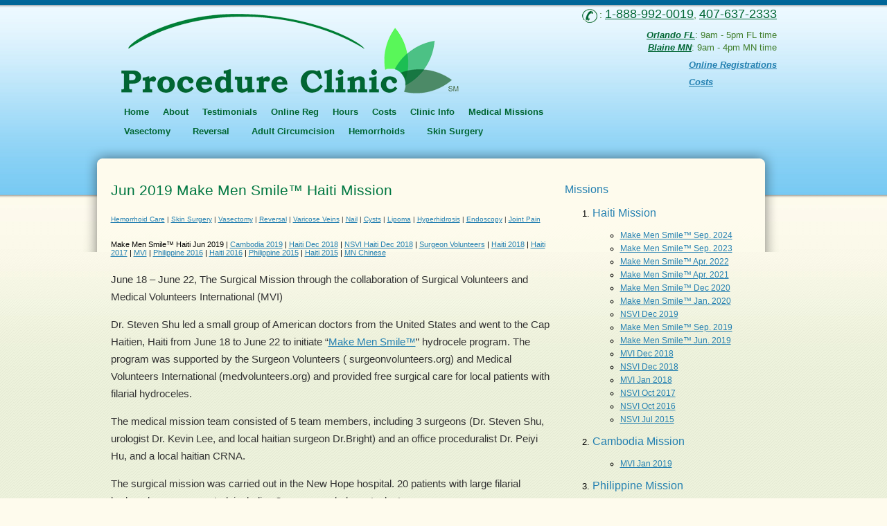

--- FILE ---
content_type: text/html; charset=UTF-8
request_url: https://procedureclinic.com/jun-2019-haiti-mission/
body_size: 12951
content:


<!DOCTYPE html>
<!--[if IE 6]>
<html id="ie6" lang="en">
<![endif]-->
<!--[if IE 7]>
<html id="ie7" lang="en">
<![endif]-->
<!--[if IE 8]>
<html id="ie8" lang="en">
<![endif]-->
<!--[if !(IE 6) | !(IE 7) | !(IE 8)  ]><!-->
<html lang="en">
<!--<![endif]-->
<head>
<meta charset="UTF-8" />
<meta name="viewport" content="width=device-width, initial-scale=1" >
<meta name="viewport" content="width=device-width, user-scalable=no, initial-scale=1.0, minimum-scale=1.0, maximum-scale=1.0"/>


	<meta name="ROBOTS" content="ALL">
<!--<link type="text/css" media="screen" rel="stylesheet" href="https://procedureclinic.com/wp-content/themes/ShuClinic/stylesheets/style.css"/>-->
<link type="text/css" media="screen" rel="stylesheet" href="https://procedureclinic.com/wp-content/themes/ShuClinic/stylesheets/style-12202025.css"/>
<link type="text/css" media="screen" rel="stylesheet" href="https://procedureclinic.com/wp-content/themes/ShuClinic/stylesheets/dropdown.css" />
<link type="text/css" media="screen" rel="stylesheet" href="https://procedureclinic.com/wp-content/themes/ShuClinic/stylesheets/site-icons.css"/>
<link type="text/css" media="screen" rel="stylesheet" href="https://procedureclinic.com/wp-content/themes/ShuClinic/stylesheets/jquery.mobile-menu.css"/>
<link type="text/css" media="screen" rel="stylesheet" href="https://procedureclinic.com/wp-content/themes/ShuClinic/stylesheets/responsive.css"/>

<!--<script src="/wp-content/themes/ShuClinic/scripts/jquery.1.4.2.min.js" type="text/javascript" charset="utf-8"></script>-->
<!--<script src="/wp-content/themes/ShuClinic/scripts/effects.js" type="text/javascript" charset="utf-8"></script>-->

<meta name="alexaVerifyID" content="WiZSbF3APUqFH9uRbog-7gOz7w"/>

<meta name='robots' content='index, follow, max-image-preview:large, max-snippet:-1, max-video-preview:-1' />
	<style>img:is([sizes="auto" i], [sizes^="auto," i]) { contain-intrinsic-size: 3000px 1500px }</style>
	
	<!-- This site is optimized with the Yoast SEO plugin v26.6 - https://yoast.com/wordpress/plugins/seo/ -->
	<title>Jun 2019 Make Men Smile™ Haiti Mission - Medical Center Minneapolis | Varicose Veins St. Paul | Nail Fungus MN</title>
	<link rel="canonical" href="https://procedureclinic.com/jun-2019-haiti-mission/" />
	<meta property="og:locale" content="en_US" />
	<meta property="og:type" content="article" />
	<meta property="og:title" content="Jun 2019 Make Men Smile™ Haiti Mission - Medical Center Minneapolis | Varicose Veins St. Paul | Nail Fungus MN" />
	<meta property="og:description" content="Hemorrhoid Care | Skin Surgery | Vasectomy | Reversal | Varicose Veins | Nail | Cysts | Lipoma | Hyperhidrosis | Endoscopy | Joint Pain Make Men Smile™ Haiti Jun 2019 | Cambodia 2019 | Haiti Dec 2018 | NSVI &hellip; Read More" />
	<meta property="og:url" content="https://procedureclinic.com/jun-2019-haiti-mission/" />
	<meta property="og:site_name" content="Medical Center Minneapolis | Varicose Veins St. Paul | Nail Fungus MN" />
	<meta property="article:publisher" content="https://www.facebook.com/OneStopMedicalCenter" />
	<meta property="article:modified_time" content="2020-04-30T20:15:31+00:00" />
	<meta property="og:image" content="https://procedureclinic.com/wp-content/uploads/2019/06/IMG-6563-1024x768.jpg" />
	<meta name="twitter:card" content="summary_large_image" />
	<script type="application/ld+json" class="yoast-schema-graph">{"@context":"https://schema.org","@graph":[{"@type":"WebPage","@id":"https://procedureclinic.com/jun-2019-haiti-mission/","url":"https://procedureclinic.com/jun-2019-haiti-mission/","name":"Jun 2019 Make Men Smile™ Haiti Mission - Medical Center Minneapolis | Varicose Veins St. Paul | Nail Fungus MN","isPartOf":{"@id":"https://procedureclinic.com/#website"},"primaryImageOfPage":{"@id":"https://procedureclinic.com/jun-2019-haiti-mission/#primaryimage"},"image":{"@id":"https://procedureclinic.com/jun-2019-haiti-mission/#primaryimage"},"thumbnailUrl":"https://procedureclinic.com/wp-content/uploads/2019/06/IMG-6563-1024x768.jpg","datePublished":"2019-06-28T04:00:58+00:00","dateModified":"2020-04-30T20:15:31+00:00","breadcrumb":{"@id":"https://procedureclinic.com/jun-2019-haiti-mission/#breadcrumb"},"inLanguage":"en","potentialAction":[{"@type":"ReadAction","target":["https://procedureclinic.com/jun-2019-haiti-mission/"]}]},{"@type":"ImageObject","inLanguage":"en","@id":"https://procedureclinic.com/jun-2019-haiti-mission/#primaryimage","url":"https://procedureclinic.com/wp-content/uploads/2019/06/IMG-6563.jpg","contentUrl":"https://procedureclinic.com/wp-content/uploads/2019/06/IMG-6563.jpg","width":1440,"height":1080},{"@type":"BreadcrumbList","@id":"https://procedureclinic.com/jun-2019-haiti-mission/#breadcrumb","itemListElement":[{"@type":"ListItem","position":1,"name":"Home","item":"https://procedureclinic.com/"},{"@type":"ListItem","position":2,"name":"Jun 2019 Make Men Smile™ Haiti Mission"}]},{"@type":"WebSite","@id":"https://procedureclinic.com/#website","url":"https://procedureclinic.com/","name":"Medical Center Minneapolis | Varicose Veins St. Paul | Nail Fungus MN","description":"","publisher":{"@id":"https://procedureclinic.com/#organization"},"potentialAction":[{"@type":"SearchAction","target":{"@type":"EntryPoint","urlTemplate":"https://procedureclinic.com/?s={search_term_string}"},"query-input":{"@type":"PropertyValueSpecification","valueRequired":true,"valueName":"search_term_string"}}],"inLanguage":"en"},{"@type":"Organization","@id":"https://procedureclinic.com/#organization","name":"One Stop Medical Center","url":"https://procedureclinic.com/","logo":{"@type":"ImageObject","inLanguage":"en","@id":"https://procedureclinic.com/#/schema/logo/image/","url":"https://procedureclinic.com/wp-content/uploads/2018/12/logo.png","contentUrl":"https://procedureclinic.com/wp-content/uploads/2018/12/logo.png","width":487,"height":115,"caption":"One Stop Medical Center"},"image":{"@id":"https://procedureclinic.com/#/schema/logo/image/"},"sameAs":["https://www.facebook.com/OneStopMedicalCenter"]}]}</script>
	<!-- / Yoast SEO plugin. -->


<link rel="amphtml" href="https://procedureclinic.com/jun-2019-haiti-mission/?amp" /><meta name="generator" content="AMP for WP 1.1.10"/><link rel="alternate" type="application/rss+xml" title="Medical Center Minneapolis | Varicose Veins St. Paul | Nail Fungus MN &raquo; Feed" href="https://procedureclinic.com/feed/" />
<link rel="alternate" type="application/rss+xml" title="Medical Center Minneapolis | Varicose Veins St. Paul | Nail Fungus MN &raquo; Comments Feed" href="https://procedureclinic.com/comments/feed/" />
		<!-- This site uses the Google Analytics by MonsterInsights plugin v9.11.0 - Using Analytics tracking - https://www.monsterinsights.com/ -->
		<!-- Note: MonsterInsights is not currently configured on this site. The site owner needs to authenticate with Google Analytics in the MonsterInsights settings panel. -->
					<!-- No tracking code set -->
				<!-- / Google Analytics by MonsterInsights -->
		<script type="text/javascript">
/* <![CDATA[ */
window._wpemojiSettings = {"baseUrl":"https:\/\/s.w.org\/images\/core\/emoji\/15.0.3\/72x72\/","ext":".png","svgUrl":"https:\/\/s.w.org\/images\/core\/emoji\/15.0.3\/svg\/","svgExt":".svg","source":{"concatemoji":"https:\/\/procedureclinic.com\/wp-includes\/js\/wp-emoji-release.min.js?ver=6.7.4"}};
/*! This file is auto-generated */
!function(i,n){var o,s,e;function c(e){try{var t={supportTests:e,timestamp:(new Date).valueOf()};sessionStorage.setItem(o,JSON.stringify(t))}catch(e){}}function p(e,t,n){e.clearRect(0,0,e.canvas.width,e.canvas.height),e.fillText(t,0,0);var t=new Uint32Array(e.getImageData(0,0,e.canvas.width,e.canvas.height).data),r=(e.clearRect(0,0,e.canvas.width,e.canvas.height),e.fillText(n,0,0),new Uint32Array(e.getImageData(0,0,e.canvas.width,e.canvas.height).data));return t.every(function(e,t){return e===r[t]})}function u(e,t,n){switch(t){case"flag":return n(e,"\ud83c\udff3\ufe0f\u200d\u26a7\ufe0f","\ud83c\udff3\ufe0f\u200b\u26a7\ufe0f")?!1:!n(e,"\ud83c\uddfa\ud83c\uddf3","\ud83c\uddfa\u200b\ud83c\uddf3")&&!n(e,"\ud83c\udff4\udb40\udc67\udb40\udc62\udb40\udc65\udb40\udc6e\udb40\udc67\udb40\udc7f","\ud83c\udff4\u200b\udb40\udc67\u200b\udb40\udc62\u200b\udb40\udc65\u200b\udb40\udc6e\u200b\udb40\udc67\u200b\udb40\udc7f");case"emoji":return!n(e,"\ud83d\udc26\u200d\u2b1b","\ud83d\udc26\u200b\u2b1b")}return!1}function f(e,t,n){var r="undefined"!=typeof WorkerGlobalScope&&self instanceof WorkerGlobalScope?new OffscreenCanvas(300,150):i.createElement("canvas"),a=r.getContext("2d",{willReadFrequently:!0}),o=(a.textBaseline="top",a.font="600 32px Arial",{});return e.forEach(function(e){o[e]=t(a,e,n)}),o}function t(e){var t=i.createElement("script");t.src=e,t.defer=!0,i.head.appendChild(t)}"undefined"!=typeof Promise&&(o="wpEmojiSettingsSupports",s=["flag","emoji"],n.supports={everything:!0,everythingExceptFlag:!0},e=new Promise(function(e){i.addEventListener("DOMContentLoaded",e,{once:!0})}),new Promise(function(t){var n=function(){try{var e=JSON.parse(sessionStorage.getItem(o));if("object"==typeof e&&"number"==typeof e.timestamp&&(new Date).valueOf()<e.timestamp+604800&&"object"==typeof e.supportTests)return e.supportTests}catch(e){}return null}();if(!n){if("undefined"!=typeof Worker&&"undefined"!=typeof OffscreenCanvas&&"undefined"!=typeof URL&&URL.createObjectURL&&"undefined"!=typeof Blob)try{var e="postMessage("+f.toString()+"("+[JSON.stringify(s),u.toString(),p.toString()].join(",")+"));",r=new Blob([e],{type:"text/javascript"}),a=new Worker(URL.createObjectURL(r),{name:"wpTestEmojiSupports"});return void(a.onmessage=function(e){c(n=e.data),a.terminate(),t(n)})}catch(e){}c(n=f(s,u,p))}t(n)}).then(function(e){for(var t in e)n.supports[t]=e[t],n.supports.everything=n.supports.everything&&n.supports[t],"flag"!==t&&(n.supports.everythingExceptFlag=n.supports.everythingExceptFlag&&n.supports[t]);n.supports.everythingExceptFlag=n.supports.everythingExceptFlag&&!n.supports.flag,n.DOMReady=!1,n.readyCallback=function(){n.DOMReady=!0}}).then(function(){return e}).then(function(){var e;n.supports.everything||(n.readyCallback(),(e=n.source||{}).concatemoji?t(e.concatemoji):e.wpemoji&&e.twemoji&&(t(e.twemoji),t(e.wpemoji)))}))}((window,document),window._wpemojiSettings);
/* ]]> */
</script>
<style id='wp-emoji-styles-inline-css' type='text/css'>

	img.wp-smiley, img.emoji {
		display: inline !important;
		border: none !important;
		box-shadow: none !important;
		height: 1em !important;
		width: 1em !important;
		margin: 0 0.07em !important;
		vertical-align: -0.1em !important;
		background: none !important;
		padding: 0 !important;
	}
</style>
<link rel='stylesheet' id='wp-block-library-css' href='https://procedureclinic.com/wp-includes/css/dist/block-library/style.min.css?ver=6.7.4' type='text/css' media='all' />
<link rel='stylesheet' id='html5-player-vimeo-style-css' href='https://procedureclinic.com/wp-content/plugins/html5-video-player/build/blocks/view.css?ver=6.7.4' type='text/css' media='all' />
<style id='classic-theme-styles-inline-css' type='text/css'>
/*! This file is auto-generated */
.wp-block-button__link{color:#fff;background-color:#32373c;border-radius:9999px;box-shadow:none;text-decoration:none;padding:calc(.667em + 2px) calc(1.333em + 2px);font-size:1.125em}.wp-block-file__button{background:#32373c;color:#fff;text-decoration:none}
</style>
<style id='global-styles-inline-css' type='text/css'>
:root{--wp--preset--aspect-ratio--square: 1;--wp--preset--aspect-ratio--4-3: 4/3;--wp--preset--aspect-ratio--3-4: 3/4;--wp--preset--aspect-ratio--3-2: 3/2;--wp--preset--aspect-ratio--2-3: 2/3;--wp--preset--aspect-ratio--16-9: 16/9;--wp--preset--aspect-ratio--9-16: 9/16;--wp--preset--color--black: #000000;--wp--preset--color--cyan-bluish-gray: #abb8c3;--wp--preset--color--white: #ffffff;--wp--preset--color--pale-pink: #f78da7;--wp--preset--color--vivid-red: #cf2e2e;--wp--preset--color--luminous-vivid-orange: #ff6900;--wp--preset--color--luminous-vivid-amber: #fcb900;--wp--preset--color--light-green-cyan: #7bdcb5;--wp--preset--color--vivid-green-cyan: #00d084;--wp--preset--color--pale-cyan-blue: #8ed1fc;--wp--preset--color--vivid-cyan-blue: #0693e3;--wp--preset--color--vivid-purple: #9b51e0;--wp--preset--gradient--vivid-cyan-blue-to-vivid-purple: linear-gradient(135deg,rgba(6,147,227,1) 0%,rgb(155,81,224) 100%);--wp--preset--gradient--light-green-cyan-to-vivid-green-cyan: linear-gradient(135deg,rgb(122,220,180) 0%,rgb(0,208,130) 100%);--wp--preset--gradient--luminous-vivid-amber-to-luminous-vivid-orange: linear-gradient(135deg,rgba(252,185,0,1) 0%,rgba(255,105,0,1) 100%);--wp--preset--gradient--luminous-vivid-orange-to-vivid-red: linear-gradient(135deg,rgba(255,105,0,1) 0%,rgb(207,46,46) 100%);--wp--preset--gradient--very-light-gray-to-cyan-bluish-gray: linear-gradient(135deg,rgb(238,238,238) 0%,rgb(169,184,195) 100%);--wp--preset--gradient--cool-to-warm-spectrum: linear-gradient(135deg,rgb(74,234,220) 0%,rgb(151,120,209) 20%,rgb(207,42,186) 40%,rgb(238,44,130) 60%,rgb(251,105,98) 80%,rgb(254,248,76) 100%);--wp--preset--gradient--blush-light-purple: linear-gradient(135deg,rgb(255,206,236) 0%,rgb(152,150,240) 100%);--wp--preset--gradient--blush-bordeaux: linear-gradient(135deg,rgb(254,205,165) 0%,rgb(254,45,45) 50%,rgb(107,0,62) 100%);--wp--preset--gradient--luminous-dusk: linear-gradient(135deg,rgb(255,203,112) 0%,rgb(199,81,192) 50%,rgb(65,88,208) 100%);--wp--preset--gradient--pale-ocean: linear-gradient(135deg,rgb(255,245,203) 0%,rgb(182,227,212) 50%,rgb(51,167,181) 100%);--wp--preset--gradient--electric-grass: linear-gradient(135deg,rgb(202,248,128) 0%,rgb(113,206,126) 100%);--wp--preset--gradient--midnight: linear-gradient(135deg,rgb(2,3,129) 0%,rgb(40,116,252) 100%);--wp--preset--font-size--small: 13px;--wp--preset--font-size--medium: 20px;--wp--preset--font-size--large: 36px;--wp--preset--font-size--x-large: 42px;--wp--preset--spacing--20: 0.44rem;--wp--preset--spacing--30: 0.67rem;--wp--preset--spacing--40: 1rem;--wp--preset--spacing--50: 1.5rem;--wp--preset--spacing--60: 2.25rem;--wp--preset--spacing--70: 3.38rem;--wp--preset--spacing--80: 5.06rem;--wp--preset--shadow--natural: 6px 6px 9px rgba(0, 0, 0, 0.2);--wp--preset--shadow--deep: 12px 12px 50px rgba(0, 0, 0, 0.4);--wp--preset--shadow--sharp: 6px 6px 0px rgba(0, 0, 0, 0.2);--wp--preset--shadow--outlined: 6px 6px 0px -3px rgba(255, 255, 255, 1), 6px 6px rgba(0, 0, 0, 1);--wp--preset--shadow--crisp: 6px 6px 0px rgba(0, 0, 0, 1);}:where(.is-layout-flex){gap: 0.5em;}:where(.is-layout-grid){gap: 0.5em;}body .is-layout-flex{display: flex;}.is-layout-flex{flex-wrap: wrap;align-items: center;}.is-layout-flex > :is(*, div){margin: 0;}body .is-layout-grid{display: grid;}.is-layout-grid > :is(*, div){margin: 0;}:where(.wp-block-columns.is-layout-flex){gap: 2em;}:where(.wp-block-columns.is-layout-grid){gap: 2em;}:where(.wp-block-post-template.is-layout-flex){gap: 1.25em;}:where(.wp-block-post-template.is-layout-grid){gap: 1.25em;}.has-black-color{color: var(--wp--preset--color--black) !important;}.has-cyan-bluish-gray-color{color: var(--wp--preset--color--cyan-bluish-gray) !important;}.has-white-color{color: var(--wp--preset--color--white) !important;}.has-pale-pink-color{color: var(--wp--preset--color--pale-pink) !important;}.has-vivid-red-color{color: var(--wp--preset--color--vivid-red) !important;}.has-luminous-vivid-orange-color{color: var(--wp--preset--color--luminous-vivid-orange) !important;}.has-luminous-vivid-amber-color{color: var(--wp--preset--color--luminous-vivid-amber) !important;}.has-light-green-cyan-color{color: var(--wp--preset--color--light-green-cyan) !important;}.has-vivid-green-cyan-color{color: var(--wp--preset--color--vivid-green-cyan) !important;}.has-pale-cyan-blue-color{color: var(--wp--preset--color--pale-cyan-blue) !important;}.has-vivid-cyan-blue-color{color: var(--wp--preset--color--vivid-cyan-blue) !important;}.has-vivid-purple-color{color: var(--wp--preset--color--vivid-purple) !important;}.has-black-background-color{background-color: var(--wp--preset--color--black) !important;}.has-cyan-bluish-gray-background-color{background-color: var(--wp--preset--color--cyan-bluish-gray) !important;}.has-white-background-color{background-color: var(--wp--preset--color--white) !important;}.has-pale-pink-background-color{background-color: var(--wp--preset--color--pale-pink) !important;}.has-vivid-red-background-color{background-color: var(--wp--preset--color--vivid-red) !important;}.has-luminous-vivid-orange-background-color{background-color: var(--wp--preset--color--luminous-vivid-orange) !important;}.has-luminous-vivid-amber-background-color{background-color: var(--wp--preset--color--luminous-vivid-amber) !important;}.has-light-green-cyan-background-color{background-color: var(--wp--preset--color--light-green-cyan) !important;}.has-vivid-green-cyan-background-color{background-color: var(--wp--preset--color--vivid-green-cyan) !important;}.has-pale-cyan-blue-background-color{background-color: var(--wp--preset--color--pale-cyan-blue) !important;}.has-vivid-cyan-blue-background-color{background-color: var(--wp--preset--color--vivid-cyan-blue) !important;}.has-vivid-purple-background-color{background-color: var(--wp--preset--color--vivid-purple) !important;}.has-black-border-color{border-color: var(--wp--preset--color--black) !important;}.has-cyan-bluish-gray-border-color{border-color: var(--wp--preset--color--cyan-bluish-gray) !important;}.has-white-border-color{border-color: var(--wp--preset--color--white) !important;}.has-pale-pink-border-color{border-color: var(--wp--preset--color--pale-pink) !important;}.has-vivid-red-border-color{border-color: var(--wp--preset--color--vivid-red) !important;}.has-luminous-vivid-orange-border-color{border-color: var(--wp--preset--color--luminous-vivid-orange) !important;}.has-luminous-vivid-amber-border-color{border-color: var(--wp--preset--color--luminous-vivid-amber) !important;}.has-light-green-cyan-border-color{border-color: var(--wp--preset--color--light-green-cyan) !important;}.has-vivid-green-cyan-border-color{border-color: var(--wp--preset--color--vivid-green-cyan) !important;}.has-pale-cyan-blue-border-color{border-color: var(--wp--preset--color--pale-cyan-blue) !important;}.has-vivid-cyan-blue-border-color{border-color: var(--wp--preset--color--vivid-cyan-blue) !important;}.has-vivid-purple-border-color{border-color: var(--wp--preset--color--vivid-purple) !important;}.has-vivid-cyan-blue-to-vivid-purple-gradient-background{background: var(--wp--preset--gradient--vivid-cyan-blue-to-vivid-purple) !important;}.has-light-green-cyan-to-vivid-green-cyan-gradient-background{background: var(--wp--preset--gradient--light-green-cyan-to-vivid-green-cyan) !important;}.has-luminous-vivid-amber-to-luminous-vivid-orange-gradient-background{background: var(--wp--preset--gradient--luminous-vivid-amber-to-luminous-vivid-orange) !important;}.has-luminous-vivid-orange-to-vivid-red-gradient-background{background: var(--wp--preset--gradient--luminous-vivid-orange-to-vivid-red) !important;}.has-very-light-gray-to-cyan-bluish-gray-gradient-background{background: var(--wp--preset--gradient--very-light-gray-to-cyan-bluish-gray) !important;}.has-cool-to-warm-spectrum-gradient-background{background: var(--wp--preset--gradient--cool-to-warm-spectrum) !important;}.has-blush-light-purple-gradient-background{background: var(--wp--preset--gradient--blush-light-purple) !important;}.has-blush-bordeaux-gradient-background{background: var(--wp--preset--gradient--blush-bordeaux) !important;}.has-luminous-dusk-gradient-background{background: var(--wp--preset--gradient--luminous-dusk) !important;}.has-pale-ocean-gradient-background{background: var(--wp--preset--gradient--pale-ocean) !important;}.has-electric-grass-gradient-background{background: var(--wp--preset--gradient--electric-grass) !important;}.has-midnight-gradient-background{background: var(--wp--preset--gradient--midnight) !important;}.has-small-font-size{font-size: var(--wp--preset--font-size--small) !important;}.has-medium-font-size{font-size: var(--wp--preset--font-size--medium) !important;}.has-large-font-size{font-size: var(--wp--preset--font-size--large) !important;}.has-x-large-font-size{font-size: var(--wp--preset--font-size--x-large) !important;}
:where(.wp-block-post-template.is-layout-flex){gap: 1.25em;}:where(.wp-block-post-template.is-layout-grid){gap: 1.25em;}
:where(.wp-block-columns.is-layout-flex){gap: 2em;}:where(.wp-block-columns.is-layout-grid){gap: 2em;}
:root :where(.wp-block-pullquote){font-size: 1.5em;line-height: 1.6;}
</style>
<link rel='stylesheet' id='dnd-upload-cf7-css' href='https://procedureclinic.com/wp-content/plugins/drag-and-drop-multiple-file-upload-contact-form-7/assets/css/dnd-upload-cf7.css?ver=1.3.9.3' type='text/css' media='all' />
<link rel='stylesheet' id='contact-form-7-css' href='https://procedureclinic.com/wp-content/plugins/contact-form-7/includes/css/styles.css?ver=6.1.4' type='text/css' media='all' />
<link rel='stylesheet' id='jquery.fancybox-css' href='https://procedureclinic.com/wp-content/plugins/fancy-box/jquery.fancybox.css?ver=1.2.6' type='text/css' media='all' />
<script type="text/javascript" src="https://procedureclinic.com/wp-includes/js/jquery/jquery.min.js?ver=3.7.1" id="jquery-core-js"></script>
<script type="text/javascript" src="https://procedureclinic.com/wp-includes/js/jquery/jquery-migrate.min.js?ver=3.4.1" id="jquery-migrate-js"></script>
<script type="text/javascript" src="https://procedureclinic.com/wp-content/plugins/dropdown-menu-widget/scripts/include.js?ver=6.7.4" id="dropdown-ie-support-js"></script>
<script type="text/javascript" src="https://procedureclinic.com/wp-content/plugins/fancy-box/jquery.fancybox.js?ver=1.2.6" id="jquery.fancybox-js"></script>
<script type="text/javascript" src="https://procedureclinic.com/wp-content/plugins/fancy-box/jquery.easing.js?ver=1.3" id="jquery.easing-js"></script>
<link rel="https://api.w.org/" href="https://procedureclinic.com/wp-json/" /><link rel="alternate" title="JSON" type="application/json" href="https://procedureclinic.com/wp-json/wp/v2/pages/4538" /><link rel="EditURI" type="application/rsd+xml" title="RSD" href="https://procedureclinic.com/xmlrpc.php?rsd" />
<meta name="generator" content="WordPress 6.7.4" />
<link rel='shortlink' href='https://procedureclinic.com/?p=4538' />
<link rel="alternate" title="oEmbed (JSON)" type="application/json+oembed" href="https://procedureclinic.com/wp-json/oembed/1.0/embed?url=https%3A%2F%2Fprocedureclinic.com%2Fjun-2019-haiti-mission%2F" />
<link rel="alternate" title="oEmbed (XML)" type="text/xml+oembed" href="https://procedureclinic.com/wp-json/oembed/1.0/embed?url=https%3A%2F%2Fprocedureclinic.com%2Fjun-2019-haiti-mission%2F&#038;format=xml" />
<script type="text/javascript">
  jQuery(document).ready(function($){
    var select = $('a[href$=".bmp"],a[href$=".gif"],a[href$=".jpg"],a[href$=".jpeg"],a[href$=".png"],a[href$=".BMP"],a[href$=".GIF"],a[href$=".JPG"],a[href$=".JPEG"],a[href$=".PNG"]');
    select.attr('rel', 'fancybox');
    select.fancybox();
  });
</script>
 <style> #h5vpQuickPlayer { width: 100%; max-width: 100%; margin: 0 auto; } </style> 

<!-- Dropdown Menu Widget Styles by shailan (https://metinsaylan.com) v1.9.7 on wp6.7.4 -->
<link rel="stylesheet" href="https://procedureclinic.com/wp-content/plugins/dropdown-menu-widget/css/shailan-dropdown.min.css" type="text/css" />
<style type="text/css" media="all">
	ul.dropdown { white-space: nowrap; }
	/** Show submenus */
	ul.dropdown li:hover > ul, ul.dropdown li.hover ul{ display: block; }

	/** Show current submenu */
	ul.dropdown li.hover ul, ul.dropdown ul li.hover ul, ul.dropdown ul ul li.hover ul, ul.dropdown ul ul ul li.hover ul, ul.dropdown ul ul ul ul li.hover ul , ul.dropdown li:hover ul, ul.dropdown ul li:hover ul, ul.dropdown ul ul li:hover ul, ul.dropdown ul ul ul li:hover ul, ul.dropdown ul ul ul ul li:hover ul { display: block; }

			
ul.dropdown li.parent>a{
	padding-right:25px;
}
ul.dropdown li.parent>a:after{
	content:""; position:absolute; top: 45%; right:6px;width:0;height:0;
	border-top:4px solid rgba(0,0,0,0.5);border-right:4px solid transparent;border-left:4px solid transparent }
ul.dropdown li.parent:hover>a:after{
	content:"";position:absolute; top: 45%; right:6px; width:0; height:0;
	border-top:4px solid rgba(0,0,0,0.5);border-right:4px solid transparent;border-left:4px solid transparent }
ul.dropdown li li.parent>a:after{
	content:"";position:absolute;top: 40%; right:5px;width:0;height:0;
	border-left:4px solid rgba(0,0,0,0.5);border-top:4px solid transparent;border-bottom:4px solid transparent }
ul.dropdown li li.parent:hover>a:after{
	content:"";position:absolute;top: 40%; right:5px;width:0;height:0;
	border-left:4px solid rgba(0,0,0,0.5);border-top:4px solid transparent;border-bottom:4px solid transparent }


</style>
<!-- /Dropdown Menu Widget Styles -->

     <script>
		if(screen.width<769){
        	window.location = "https://procedureclinic.com/jun-2019-haiti-mission/?amp";
        }
    	</script>

<script type="text/javascript">
var ctimer = setTimeout('change_alexz_widget_size()', 20);

function change_alexz_widget_size(){
	var newheight = 90;
	var newwidth = 90;
	var found = false;
	var imgs = document.getElementsByTagName('img');

	for(i=0;i<imgs.length;i++){
		if(imgs[i].getAttribute('alt') == "Alexa Certified Site Stats for www.spillbean.com"){
			imgs[i].style.height=newheight;
			imgs[i].style.width=newwidth;
			found = true;
		}
	}

	if(found){
		ctimer = clearInterval(ctimer);
	}else{
		ctimer = setTimeout('do_your_magic()', 20);
	}
}
</script>

</head>

<body>

<div id="overlay"></div>
 <div id="mobile-menu">
  <div class="menu-primary-navigation-container"><ul id="menu-primary-navigation" class="menu"><li id="menu-item-18" class="menu-item menu-item-type-post_type menu-item-object-page menu-item-home menu-item-18"><a href="https://procedureclinic.com/">Home</a></li>
<li id="menu-item-4516" class="menu-item menu-item-type-custom menu-item-object-custom menu-item-has-children menu-item-4516"><a>About</a>
<ul class="sub-menu">
	<li id="menu-item-2566" class="menu-item menu-item-type-post_type menu-item-object-page menu-item-2566"><a href="https://procedureclinic.com/why-procedure-clinic/">Why Procedure Clinic</a></li>
	<li id="menu-item-31" class="menu-item menu-item-type-post_type menu-item-object-page menu-item-31"><a href="https://procedureclinic.com/physician-profile/">Physician Profile</a></li>
	<li id="menu-item-4355" class="menu-item menu-item-type-post_type menu-item-object-page menu-item-4355"><a href="https://procedureclinic.com/testimonial/">Testimonials</a></li>
	<li id="menu-item-983" class="menu-item menu-item-type-post_type menu-item-object-page menu-item-983"><a href="https://procedureclinic.com/press-releases/">Press Releases</a></li>
	<li id="menu-item-1800" class="menu-item menu-item-type-post_type menu-item-object-page menu-item-1800"><a href="https://procedureclinic.com/about-us/medical-disclaimer/">Policy Links</a></li>
</ul>
</li>
<li id="menu-item-3694" class="menu-item menu-item-type-post_type menu-item-object-page menu-item-3694"><a href="https://procedureclinic.com/testimonial/">Testimonials</a></li>
<li id="menu-item-4517" class="menu-item menu-item-type-custom menu-item-object-custom menu-item-has-children menu-item-4517"><a>Online Reg</a>
<ul class="sub-menu">
	<li id="menu-item-2978" class="menu-item menu-item-type-post_type menu-item-object-page menu-item-2978"><a href="https://procedureclinic.com/online-registrations/vasectomy-reg/">Vasectomy</a></li>
	<li id="menu-item-2977" class="menu-item menu-item-type-post_type menu-item-object-page menu-item-2977"><a href="https://procedureclinic.com/online-registrations/reversal-reg/">Vasectomy Reversal</a></li>
	<li id="menu-item-4873" class="menu-item menu-item-type-post_type menu-item-object-page menu-item-4873"><a href="https://procedureclinic.com/online-registrations/hemorrhoids-reg/">Hemorrhoids</a></li>
	<li id="menu-item-6124" class="menu-item menu-item-type-post_type menu-item-object-page menu-item-6124"><a href="https://procedureclinic.com/circumcision-reg/">Easy Adult Circumcision™</a></li>
	<li id="menu-item-3138" class="menu-item menu-item-type-post_type menu-item-object-page menu-item-3138"><a href="https://procedureclinic.com/online-registrations/general-online-registration/">General</a></li>
</ul>
</li>
<li id="menu-item-6487" class="menu-item menu-item-type-post_type menu-item-object-page menu-item-6487"><a href="https://procedureclinic.com/hours-location-orlando/">Hours</a></li>
<li id="menu-item-2632" class="menu-item menu-item-type-post_type menu-item-object-page menu-item-2632"><a href="https://procedureclinic.com/costs/">Costs</a></li>
<li id="menu-item-4520" class="menu-item menu-item-type-custom menu-item-object-custom menu-item-has-children menu-item-4520"><a>Clinic Info</a>
<ul class="sub-menu">
	<li id="menu-item-6484" class="menu-item menu-item-type-post_type menu-item-object-page menu-item-6484"><a href="https://procedureclinic.com/hours-location-orlando/">Hours &#038; Locations</a></li>
	<li id="menu-item-453" class="menu-item menu-item-type-post_type menu-item-object-page menu-item-453"><a href="https://procedureclinic.com/appointment/">Appointment</a></li>
	<li id="menu-item-452" class="menu-item menu-item-type-post_type menu-item-object-page menu-item-452"><a href="https://procedureclinic.com/patient-forms/">Patient Forms</a></li>
	<li id="menu-item-449" class="menu-item menu-item-type-post_type menu-item-object-page menu-item-449"><a href="https://procedureclinic.com/office-visit-faq/">Office Visit FAQ</a></li>
	<li id="menu-item-6936" class="menu-item menu-item-type-post_type menu-item-object-page menu-item-6936"><a href="https://procedureclinic.com/privacy-policy/">Privacy Policy</a></li>
</ul>
</li>
<li id="menu-item-4519" class="menu-item menu-item-type-custom menu-item-object-custom current-menu-ancestor current-menu-parent menu-item-has-children menu-item-4519"><a>Medical Missions</a>
<ul class="sub-menu">
	<li id="menu-item-6692" class="menu-item menu-item-type-post_type menu-item-object-page menu-item-6692"><a href="https://procedureclinic.com/haiti-sep-2024/">Sep 2024 Haiti Mission</a></li>
	<li id="menu-item-6372" class="menu-item menu-item-type-post_type menu-item-object-page menu-item-6372"><a href="https://procedureclinic.com/make-men-smile-sep-2023/">Sep 2023 Haiti Mission</a></li>
	<li id="menu-item-6373" class="menu-item menu-item-type-post_type menu-item-object-page menu-item-6373"><a href="https://procedureclinic.com/make-men-smile-april-2022/">Apr 2022 Haiti Mission</a></li>
	<li id="menu-item-6118" class="menu-item menu-item-type-post_type menu-item-object-page menu-item-6118"><a href="https://procedureclinic.com/make-men-smile-april-2021/">Apr 2021 Haiti Mission</a></li>
	<li id="menu-item-5702" class="menu-item menu-item-type-post_type menu-item-object-page menu-item-5702"><a href="https://procedureclinic.com/make-men-smile-pap-dec-2020/">Dec 2020 Haiti Mission</a></li>
	<li id="menu-item-4842" class="menu-item menu-item-type-post_type menu-item-object-page menu-item-4842"><a href="https://procedureclinic.com/medical-mission-haiti-january-2020/">Jan 2020 Haiti Mission</a></li>
	<li id="menu-item-4656" class="menu-item menu-item-type-post_type menu-item-object-page menu-item-4656"><a href="https://procedureclinic.com/dec-2019-nsvi-mission/">Dec 2019 NSVI Mission</a></li>
	<li id="menu-item-4610" class="menu-item menu-item-type-post_type menu-item-object-page menu-item-4610"><a href="https://procedureclinic.com/make-men-smile-medical-mission-trip-to-haiti-september-12-september-18-2019/">Sept 2019 Haiti Mission</a></li>
	<li id="menu-item-4565" class="menu-item menu-item-type-post_type menu-item-object-page current-menu-item page_item page-item-4538 current_page_item menu-item-4565"><a href="https://procedureclinic.com/jun-2019-haiti-mission/" aria-current="page">June 2019 Haiti Mission</a></li>
	<li id="menu-item-4514" class="menu-item menu-item-type-post_type menu-item-object-page menu-item-4514"><a href="https://procedureclinic.com/2019-cambodia-medical-mission/">Jan 2019 Cambodia Mission</a></li>
	<li id="menu-item-4284" class="menu-item menu-item-type-post_type menu-item-object-page menu-item-4284"><a href="https://procedureclinic.com/dec-2018-mvi-haiti-mission/">Dec 2018 MVI Mission</a></li>
	<li id="menu-item-4253" class="menu-item menu-item-type-post_type menu-item-object-page menu-item-4253"><a href="https://procedureclinic.com/dec-2018-nsvi-haiti-misssion/">Dec 2018 NSVI Misssion</a></li>
	<li id="menu-item-4258" class="menu-item menu-item-type-post_type menu-item-object-page menu-item-4258"><a href="https://procedureclinic.com/surgeon-volunteers/">Surgeon Volunteers</a></li>
	<li id="menu-item-4073" class="menu-item menu-item-type-post_type menu-item-object-page menu-item-4073"><a href="https://procedureclinic.com/community/2018-haiti-mission/">Jan 2018 MVI Haiti Mission</a></li>
	<li id="menu-item-3564" class="menu-item menu-item-type-post_type menu-item-object-page menu-item-3564"><a href="https://procedureclinic.com/haiti-2017/">2017 NSVI Haiti Mission</a></li>
	<li id="menu-item-3488" class="menu-item menu-item-type-post_type menu-item-object-page menu-item-3488"><a href="https://procedureclinic.com/medical-volunteers-international/">Med Volunteers Intl</a></li>
	<li id="menu-item-3236" class="menu-item menu-item-type-post_type menu-item-object-page menu-item-3236"><a href="https://procedureclinic.com/community/philippine-2016/">2016 Philippine Mission</a></li>
	<li id="menu-item-3368" class="menu-item menu-item-type-post_type menu-item-object-page menu-item-3368"><a href="https://procedureclinic.com/community/haiti-2016/">2016 MSVI Haiti Mission</a></li>
	<li id="menu-item-2950" class="menu-item menu-item-type-post_type menu-item-object-page menu-item-2950"><a href="https://procedureclinic.com/community/philippine-2015/">2015 Philippine Mission</a></li>
	<li id="menu-item-2949" class="menu-item menu-item-type-post_type menu-item-object-page menu-item-2949"><a href="https://procedureclinic.com/community/haiti-2015/">2015 NSVI Haiti Mission</a></li>
	<li id="menu-item-2948" class="menu-item menu-item-type-post_type menu-item-object-page menu-item-2948"><a href="https://procedureclinic.com/community/mn-chinese/">MN Chinese</a></li>
</ul>
</li>
<li id="menu-item-4523" class="menu-item menu-item-type-custom menu-item-object-custom menu-item-has-children menu-item-4523"><a>Vasectomy   </a>
<ul class="sub-menu">
	<li id="menu-item-4876" class="menu-item menu-item-type-post_type menu-item-object-page menu-item-4876"><a href="https://procedureclinic.com/online-registrations/vasectomy-reg/">Online Registration</a></li>
	<li id="menu-item-3964" class="menu-item menu-item-type-post_type menu-item-object-page menu-item-3964"><a href="https://procedureclinic.com/no-scalpel-vasectomy/">Introduction</a></li>
	<li id="menu-item-3957" class="menu-item menu-item-type-post_type menu-item-object-page menu-item-3957"><a href="https://procedureclinic.com/cost-2/">Cost &#038; Payment</a></li>
	<li id="menu-item-3958" class="menu-item menu-item-type-post_type menu-item-object-page menu-item-3958"><a href="https://procedureclinic.com/no-scalpel-vasectomy-faq/">FAQ</a></li>
	<li id="menu-item-3959" class="menu-item menu-item-type-post_type menu-item-object-page menu-item-3959"><a href="https://procedureclinic.com/no-scalpel-vasectomy-issues/">Issues</a></li>
	<li id="menu-item-4967" class="menu-item menu-item-type-post_type menu-item-object-page menu-item-4967"><a href="https://procedureclinic.com/no-scalpel-vasectomy-anatomy/">Anatomy</a></li>
	<li id="menu-item-4968" class="menu-item menu-item-type-post_type menu-item-object-page menu-item-4968"><a href="https://procedureclinic.com/no-scalpel-vasectomy-history/">History</a></li>
	<li id="menu-item-4970" class="menu-item menu-item-type-post_type menu-item-object-page menu-item-4970"><a href="https://procedureclinic.com/no-scalpel-vasectomy-birth-control/">Birth Control Methods</a></li>
	<li id="menu-item-4969" class="menu-item menu-item-type-post_type menu-item-object-page menu-item-4969"><a href="https://procedureclinic.com/sperm-banking/">Sperm Banking</a></li>
</ul>
</li>
<li id="menu-item-4524" class="menu-item menu-item-type-custom menu-item-object-custom menu-item-has-children menu-item-4524"><a>Reversal   </a>
<ul class="sub-menu">
	<li id="menu-item-4875" class="menu-item menu-item-type-post_type menu-item-object-page menu-item-4875"><a href="https://procedureclinic.com/online-registrations/reversal-reg/">Online Registration</a></li>
	<li id="menu-item-3965" class="menu-item menu-item-type-post_type menu-item-object-page menu-item-3965"><a href="https://procedureclinic.com/vasectomy-reversal-consultation/">Consultation</a></li>
	<li id="menu-item-3966" class="menu-item menu-item-type-post_type menu-item-object-page menu-item-3966"><a href="https://procedureclinic.com/reversal-techniques/">Techniques</a></li>
	<li id="menu-item-3967" class="menu-item menu-item-type-post_type menu-item-object-page menu-item-3967"><a href="https://procedureclinic.com/success-rate/">Success Rate</a></li>
	<li id="menu-item-3968" class="menu-item menu-item-type-post_type menu-item-object-page menu-item-3968"><a href="https://procedureclinic.com/reversal-cost/">Cost</a></li>
	<li id="menu-item-3969" class="menu-item menu-item-type-post_type menu-item-object-page menu-item-3969"><a href="https://procedureclinic.com/reversal-instructions/">Instructions</a></li>
	<li id="menu-item-3970" class="menu-item menu-item-type-post_type menu-item-object-page menu-item-3970"><a href="https://procedureclinic.com/vasectomy-reversal-101/">Reversal 101</a></li>
</ul>
</li>
<li id="menu-item-5432" class="menu-item menu-item-type-post_type menu-item-object-page menu-item-has-children menu-item-5432"><a href="https://procedureclinic.com/circumcision/">Adult Circumcision</a>
<ul class="sub-menu">
	<li id="menu-item-6089" class="menu-item menu-item-type-post_type menu-item-object-page menu-item-6089"><a href="https://procedureclinic.com/circumcision-reg/">Online Registration</a></li>
	<li id="menu-item-5742" class="menu-item menu-item-type-post_type menu-item-object-page menu-item-5742"><a href="https://procedureclinic.com/circumcision/">Easy Adult Circumcision™</a></li>
	<li id="menu-item-6051" class="menu-item menu-item-type-post_type menu-item-object-page menu-item-6051"><a href="https://procedureclinic.com/circumcision-techniques/">Surgical Techniques</a></li>
	<li id="menu-item-5741" class="menu-item menu-item-type-post_type menu-item-object-page menu-item-5741"><a href="https://procedureclinic.com/circumcision-cost/">Cost &#038; Payment</a></li>
	<li id="menu-item-5760" class="menu-item menu-item-type-post_type menu-item-object-page menu-item-5760"><a href="https://procedureclinic.com/circumcision-instructions/">Pre &#038; Post Instructions</a></li>
</ul>
</li>
<li id="menu-item-4521" class="menu-item menu-item-type-custom menu-item-object-custom menu-item-has-children menu-item-4521"><a>Hemorrhoids   </a>
<ul class="sub-menu">
	<li id="menu-item-4874" class="menu-item menu-item-type-post_type menu-item-object-page menu-item-4874"><a href="https://procedureclinic.com/online-registrations/hemorrhoids-reg/">Online Registration</a></li>
	<li id="menu-item-3952" class="menu-item menu-item-type-post_type menu-item-object-page menu-item-3952"><a href="https://procedureclinic.com/hemorrhoids/">Hemorrhoids Care</a></li>
	<li id="menu-item-3947" class="menu-item menu-item-type-post_type menu-item-object-page menu-item-3947"><a href="https://procedureclinic.com/hemorrhoids-treatments/">Treatments</a></li>
	<li id="menu-item-3956" class="menu-item menu-item-type-post_type menu-item-object-page menu-item-3956"><a href="https://procedureclinic.com/infrared-coagulation/">Rectal Procedures</a></li>
	<li id="menu-item-3948" class="menu-item menu-item-type-post_type menu-item-object-page menu-item-3948"><a href="https://procedureclinic.com/hemorrhoid-cost/">Cost</a></li>
	<li id="menu-item-3953" class="menu-item menu-item-type-post_type menu-item-object-page menu-item-3953"><a href="https://procedureclinic.com/anorectal-care/">Anorectal 101</a></li>
</ul>
</li>
<li id="menu-item-4518" class="menu-item menu-item-type-custom menu-item-object-custom menu-item-has-children menu-item-4518"><a>Skin Surgery</a>
<ul class="sub-menu">
	<li id="menu-item-2960" class="menu-item menu-item-type-post_type menu-item-object-page menu-item-2960"><a href="https://procedureclinic.com/skin-cancer/">Skin Surgery   </a></li>
	<li id="menu-item-506" class="menu-item menu-item-type-post_type menu-item-object-page menu-item-506"><a href="https://procedureclinic.com/cysts/">Cysts</a></li>
	<li id="menu-item-517" class="menu-item menu-item-type-post_type menu-item-object-page menu-item-517"><a href="https://procedureclinic.com/lipoma/">Lipoma</a></li>
	<li id="menu-item-1931" class="menu-item menu-item-type-post_type menu-item-object-page menu-item-1931"><a href="https://procedureclinic.com/nail-fungus/nail-fungus-introduction/">Nail</a></li>
	<li id="menu-item-2963" class="menu-item menu-item-type-post_type menu-item-object-page menu-item-2963"><a href="https://procedureclinic.com/varicose-veins/">Varicose Veins</a></li>
</ul>
</li>
</ul></div>         </div>

 <div id="layout">

<div id="container">

    <div id="header">
      <div id="headerContent">
	   <div class="header-top">
  	     <div class="top-left">
<!--            <div id="logoWord"><strong>IMQ Accredited Office-based Surgical Facility</strong></div>-->
			&nbsp;
        	                <a href="/" id="logo" class="ir"></a>
                     </div> <!-- "top-left" -->
         <div class="top-right">
        	<div id="translator">
            <div id="google_translate_element"></div>
            <script type="text/javascript">
				function googleTranslateElementInit() {
				  new google.translate.TranslateElement({pageLanguage: 'en', layout: google.translate.			TranslateElement.InlineLayout.SIMPLE}, 'google_translate_element');
				}
			</script>
			<script type="text/javascript" src="//translate.google.com/translate_a/element.js?cb=googleTranslateElementInit"></script>
			</div>

            <div id="headerAdsSmall">
	        	<div id="phone">
    	        	<img src="https://procedureclinic.com/wp-content/themes/ShuClinic/images/phone.gif" width="22" height="20" alt="phone">: <span class="tel"><a href="tel:8889920019"><strong>1-888-992-0019</strong></a></span>,  
    	        	<span class="tel"><a href="tel:4076372333"><strong>407-637-2333</strong></a></span>
				</div>
            	<div id="addressBelowPhone"><a href="https://procedureclinic.com/hours-location-orlando/"><em><strong>Orlando FL</strong></em></a>: 9am - 5pm FL time <br/>
                <a href="/hours-location-edina/"><em><strong>Blaine MN</strong></em></a>: 9am - 4pm MN time </div>
</div>
                <div id="regBelowAddress"><a href="/online-registrations/"><em><strong>Online Registrations</strong></em></a></div>

                <div id="regBelowAddress"> <a href="/costs/"><em><strong>Costs</strong></em></a>

            </div> <!-- "headerAdsSmall" -->
		   </div> <!-- "top-right" -->
		</div> <!-- "header-top" -->

            <div id="nav">
    		<div id="navContent">

                <div class="menu-primary-navigation-container"><ul id="menu-primary-navigation-1" class="menu"><li class="menu-item menu-item-type-post_type menu-item-object-page menu-item-home menu-item-18"><a href="https://procedureclinic.com/">Home</a></li>
<li class="menu-item menu-item-type-custom menu-item-object-custom menu-item-has-children menu-item-4516"><a>About</a>
<ul class="sub-menu">
	<li class="menu-item menu-item-type-post_type menu-item-object-page menu-item-2566"><a href="https://procedureclinic.com/why-procedure-clinic/">Why Procedure Clinic</a></li>
	<li class="menu-item menu-item-type-post_type menu-item-object-page menu-item-31"><a href="https://procedureclinic.com/physician-profile/">Physician Profile</a></li>
	<li class="menu-item menu-item-type-post_type menu-item-object-page menu-item-4355"><a href="https://procedureclinic.com/testimonial/">Testimonials</a></li>
	<li class="menu-item menu-item-type-post_type menu-item-object-page menu-item-983"><a href="https://procedureclinic.com/press-releases/">Press Releases</a></li>
	<li class="menu-item menu-item-type-post_type menu-item-object-page menu-item-1800"><a href="https://procedureclinic.com/about-us/medical-disclaimer/">Policy Links</a></li>
</ul>
</li>
<li class="menu-item menu-item-type-post_type menu-item-object-page menu-item-3694"><a href="https://procedureclinic.com/testimonial/">Testimonials</a></li>
<li class="menu-item menu-item-type-custom menu-item-object-custom menu-item-has-children menu-item-4517"><a>Online Reg</a>
<ul class="sub-menu">
	<li class="menu-item menu-item-type-post_type menu-item-object-page menu-item-2978"><a href="https://procedureclinic.com/online-registrations/vasectomy-reg/">Vasectomy</a></li>
	<li class="menu-item menu-item-type-post_type menu-item-object-page menu-item-2977"><a href="https://procedureclinic.com/online-registrations/reversal-reg/">Vasectomy Reversal</a></li>
	<li class="menu-item menu-item-type-post_type menu-item-object-page menu-item-4873"><a href="https://procedureclinic.com/online-registrations/hemorrhoids-reg/">Hemorrhoids</a></li>
	<li class="menu-item menu-item-type-post_type menu-item-object-page menu-item-6124"><a href="https://procedureclinic.com/circumcision-reg/">Easy Adult Circumcision™</a></li>
	<li class="menu-item menu-item-type-post_type menu-item-object-page menu-item-3138"><a href="https://procedureclinic.com/online-registrations/general-online-registration/">General</a></li>
</ul>
</li>
<li class="menu-item menu-item-type-post_type menu-item-object-page menu-item-6487"><a href="https://procedureclinic.com/hours-location-orlando/">Hours</a></li>
<li class="menu-item menu-item-type-post_type menu-item-object-page menu-item-2632"><a href="https://procedureclinic.com/costs/">Costs</a></li>
<li class="menu-item menu-item-type-custom menu-item-object-custom menu-item-has-children menu-item-4520"><a>Clinic Info</a>
<ul class="sub-menu">
	<li class="menu-item menu-item-type-post_type menu-item-object-page menu-item-6484"><a href="https://procedureclinic.com/hours-location-orlando/">Hours &#038; Locations</a></li>
	<li class="menu-item menu-item-type-post_type menu-item-object-page menu-item-453"><a href="https://procedureclinic.com/appointment/">Appointment</a></li>
	<li class="menu-item menu-item-type-post_type menu-item-object-page menu-item-452"><a href="https://procedureclinic.com/patient-forms/">Patient Forms</a></li>
	<li class="menu-item menu-item-type-post_type menu-item-object-page menu-item-449"><a href="https://procedureclinic.com/office-visit-faq/">Office Visit FAQ</a></li>
	<li class="menu-item menu-item-type-post_type menu-item-object-page menu-item-6936"><a href="https://procedureclinic.com/privacy-policy/">Privacy Policy</a></li>
</ul>
</li>
<li class="menu-item menu-item-type-custom menu-item-object-custom current-menu-ancestor current-menu-parent menu-item-has-children menu-item-4519"><a>Medical Missions</a>
<ul class="sub-menu">
	<li class="menu-item menu-item-type-post_type menu-item-object-page menu-item-6692"><a href="https://procedureclinic.com/haiti-sep-2024/">Sep 2024 Haiti Mission</a></li>
	<li class="menu-item menu-item-type-post_type menu-item-object-page menu-item-6372"><a href="https://procedureclinic.com/make-men-smile-sep-2023/">Sep 2023 Haiti Mission</a></li>
	<li class="menu-item menu-item-type-post_type menu-item-object-page menu-item-6373"><a href="https://procedureclinic.com/make-men-smile-april-2022/">Apr 2022 Haiti Mission</a></li>
	<li class="menu-item menu-item-type-post_type menu-item-object-page menu-item-6118"><a href="https://procedureclinic.com/make-men-smile-april-2021/">Apr 2021 Haiti Mission</a></li>
	<li class="menu-item menu-item-type-post_type menu-item-object-page menu-item-5702"><a href="https://procedureclinic.com/make-men-smile-pap-dec-2020/">Dec 2020 Haiti Mission</a></li>
	<li class="menu-item menu-item-type-post_type menu-item-object-page menu-item-4842"><a href="https://procedureclinic.com/medical-mission-haiti-january-2020/">Jan 2020 Haiti Mission</a></li>
	<li class="menu-item menu-item-type-post_type menu-item-object-page menu-item-4656"><a href="https://procedureclinic.com/dec-2019-nsvi-mission/">Dec 2019 NSVI Mission</a></li>
	<li class="menu-item menu-item-type-post_type menu-item-object-page menu-item-4610"><a href="https://procedureclinic.com/make-men-smile-medical-mission-trip-to-haiti-september-12-september-18-2019/">Sept 2019 Haiti Mission</a></li>
	<li class="menu-item menu-item-type-post_type menu-item-object-page current-menu-item page_item page-item-4538 current_page_item menu-item-4565"><a href="https://procedureclinic.com/jun-2019-haiti-mission/" aria-current="page">June 2019 Haiti Mission</a></li>
	<li class="menu-item menu-item-type-post_type menu-item-object-page menu-item-4514"><a href="https://procedureclinic.com/2019-cambodia-medical-mission/">Jan 2019 Cambodia Mission</a></li>
	<li class="menu-item menu-item-type-post_type menu-item-object-page menu-item-4284"><a href="https://procedureclinic.com/dec-2018-mvi-haiti-mission/">Dec 2018 MVI Mission</a></li>
	<li class="menu-item menu-item-type-post_type menu-item-object-page menu-item-4253"><a href="https://procedureclinic.com/dec-2018-nsvi-haiti-misssion/">Dec 2018 NSVI Misssion</a></li>
	<li class="menu-item menu-item-type-post_type menu-item-object-page menu-item-4258"><a href="https://procedureclinic.com/surgeon-volunteers/">Surgeon Volunteers</a></li>
	<li class="menu-item menu-item-type-post_type menu-item-object-page menu-item-4073"><a href="https://procedureclinic.com/community/2018-haiti-mission/">Jan 2018 MVI Haiti Mission</a></li>
	<li class="menu-item menu-item-type-post_type menu-item-object-page menu-item-3564"><a href="https://procedureclinic.com/haiti-2017/">2017 NSVI Haiti Mission</a></li>
	<li class="menu-item menu-item-type-post_type menu-item-object-page menu-item-3488"><a href="https://procedureclinic.com/medical-volunteers-international/">Med Volunteers Intl</a></li>
	<li class="menu-item menu-item-type-post_type menu-item-object-page menu-item-3236"><a href="https://procedureclinic.com/community/philippine-2016/">2016 Philippine Mission</a></li>
	<li class="menu-item menu-item-type-post_type menu-item-object-page menu-item-3368"><a href="https://procedureclinic.com/community/haiti-2016/">2016 MSVI Haiti Mission</a></li>
	<li class="menu-item menu-item-type-post_type menu-item-object-page menu-item-2950"><a href="https://procedureclinic.com/community/philippine-2015/">2015 Philippine Mission</a></li>
	<li class="menu-item menu-item-type-post_type menu-item-object-page menu-item-2949"><a href="https://procedureclinic.com/community/haiti-2015/">2015 NSVI Haiti Mission</a></li>
	<li class="menu-item menu-item-type-post_type menu-item-object-page menu-item-2948"><a href="https://procedureclinic.com/community/mn-chinese/">MN Chinese</a></li>
</ul>
</li>
<li class="menu-item menu-item-type-custom menu-item-object-custom menu-item-has-children menu-item-4523"><a>Vasectomy   </a>
<ul class="sub-menu">
	<li class="menu-item menu-item-type-post_type menu-item-object-page menu-item-4876"><a href="https://procedureclinic.com/online-registrations/vasectomy-reg/">Online Registration</a></li>
	<li class="menu-item menu-item-type-post_type menu-item-object-page menu-item-3964"><a href="https://procedureclinic.com/no-scalpel-vasectomy/">Introduction</a></li>
	<li class="menu-item menu-item-type-post_type menu-item-object-page menu-item-3957"><a href="https://procedureclinic.com/cost-2/">Cost &#038; Payment</a></li>
	<li class="menu-item menu-item-type-post_type menu-item-object-page menu-item-3958"><a href="https://procedureclinic.com/no-scalpel-vasectomy-faq/">FAQ</a></li>
	<li class="menu-item menu-item-type-post_type menu-item-object-page menu-item-3959"><a href="https://procedureclinic.com/no-scalpel-vasectomy-issues/">Issues</a></li>
	<li class="menu-item menu-item-type-post_type menu-item-object-page menu-item-4967"><a href="https://procedureclinic.com/no-scalpel-vasectomy-anatomy/">Anatomy</a></li>
	<li class="menu-item menu-item-type-post_type menu-item-object-page menu-item-4968"><a href="https://procedureclinic.com/no-scalpel-vasectomy-history/">History</a></li>
	<li class="menu-item menu-item-type-post_type menu-item-object-page menu-item-4970"><a href="https://procedureclinic.com/no-scalpel-vasectomy-birth-control/">Birth Control Methods</a></li>
	<li class="menu-item menu-item-type-post_type menu-item-object-page menu-item-4969"><a href="https://procedureclinic.com/sperm-banking/">Sperm Banking</a></li>
</ul>
</li>
<li class="menu-item menu-item-type-custom menu-item-object-custom menu-item-has-children menu-item-4524"><a>Reversal   </a>
<ul class="sub-menu">
	<li class="menu-item menu-item-type-post_type menu-item-object-page menu-item-4875"><a href="https://procedureclinic.com/online-registrations/reversal-reg/">Online Registration</a></li>
	<li class="menu-item menu-item-type-post_type menu-item-object-page menu-item-3965"><a href="https://procedureclinic.com/vasectomy-reversal-consultation/">Consultation</a></li>
	<li class="menu-item menu-item-type-post_type menu-item-object-page menu-item-3966"><a href="https://procedureclinic.com/reversal-techniques/">Techniques</a></li>
	<li class="menu-item menu-item-type-post_type menu-item-object-page menu-item-3967"><a href="https://procedureclinic.com/success-rate/">Success Rate</a></li>
	<li class="menu-item menu-item-type-post_type menu-item-object-page menu-item-3968"><a href="https://procedureclinic.com/reversal-cost/">Cost</a></li>
	<li class="menu-item menu-item-type-post_type menu-item-object-page menu-item-3969"><a href="https://procedureclinic.com/reversal-instructions/">Instructions</a></li>
	<li class="menu-item menu-item-type-post_type menu-item-object-page menu-item-3970"><a href="https://procedureclinic.com/vasectomy-reversal-101/">Reversal 101</a></li>
</ul>
</li>
<li class="menu-item menu-item-type-post_type menu-item-object-page menu-item-has-children menu-item-5432"><a href="https://procedureclinic.com/circumcision/">Adult Circumcision</a>
<ul class="sub-menu">
	<li class="menu-item menu-item-type-post_type menu-item-object-page menu-item-6089"><a href="https://procedureclinic.com/circumcision-reg/">Online Registration</a></li>
	<li class="menu-item menu-item-type-post_type menu-item-object-page menu-item-5742"><a href="https://procedureclinic.com/circumcision/">Easy Adult Circumcision™</a></li>
	<li class="menu-item menu-item-type-post_type menu-item-object-page menu-item-6051"><a href="https://procedureclinic.com/circumcision-techniques/">Surgical Techniques</a></li>
	<li class="menu-item menu-item-type-post_type menu-item-object-page menu-item-5741"><a href="https://procedureclinic.com/circumcision-cost/">Cost &#038; Payment</a></li>
	<li class="menu-item menu-item-type-post_type menu-item-object-page menu-item-5760"><a href="https://procedureclinic.com/circumcision-instructions/">Pre &#038; Post Instructions</a></li>
</ul>
</li>
<li class="menu-item menu-item-type-custom menu-item-object-custom menu-item-has-children menu-item-4521"><a>Hemorrhoids   </a>
<ul class="sub-menu">
	<li class="menu-item menu-item-type-post_type menu-item-object-page menu-item-4874"><a href="https://procedureclinic.com/online-registrations/hemorrhoids-reg/">Online Registration</a></li>
	<li class="menu-item menu-item-type-post_type menu-item-object-page menu-item-3952"><a href="https://procedureclinic.com/hemorrhoids/">Hemorrhoids Care</a></li>
	<li class="menu-item menu-item-type-post_type menu-item-object-page menu-item-3947"><a href="https://procedureclinic.com/hemorrhoids-treatments/">Treatments</a></li>
	<li class="menu-item menu-item-type-post_type menu-item-object-page menu-item-3956"><a href="https://procedureclinic.com/infrared-coagulation/">Rectal Procedures</a></li>
	<li class="menu-item menu-item-type-post_type menu-item-object-page menu-item-3948"><a href="https://procedureclinic.com/hemorrhoid-cost/">Cost</a></li>
	<li class="menu-item menu-item-type-post_type menu-item-object-page menu-item-3953"><a href="https://procedureclinic.com/anorectal-care/">Anorectal 101</a></li>
</ul>
</li>
<li class="menu-item menu-item-type-custom menu-item-object-custom menu-item-has-children menu-item-4518"><a>Skin Surgery</a>
<ul class="sub-menu">
	<li class="menu-item menu-item-type-post_type menu-item-object-page menu-item-2960"><a href="https://procedureclinic.com/skin-cancer/">Skin Surgery   </a></li>
	<li class="menu-item menu-item-type-post_type menu-item-object-page menu-item-506"><a href="https://procedureclinic.com/cysts/">Cysts</a></li>
	<li class="menu-item menu-item-type-post_type menu-item-object-page menu-item-517"><a href="https://procedureclinic.com/lipoma/">Lipoma</a></li>
	<li class="menu-item menu-item-type-post_type menu-item-object-page menu-item-1931"><a href="https://procedureclinic.com/nail-fungus/nail-fungus-introduction/">Nail</a></li>
	<li class="menu-item menu-item-type-post_type menu-item-object-page menu-item-2963"><a href="https://procedureclinic.com/varicose-veins/">Varicose Veins</a></li>
</ul>
</li>
</ul></div>        
       		</div>
	    </div> <!-- close nav -->

    <div class="mobile-header">

              <div class="mm-toggle button">Menu</div>

              <div class="number"><a href="tel:8889920019">Tap to Call</a></div>

              <div class="package">
                  <a href="https://procedureclinic.com/blog/"><span style=" color: #fff;">Blog</span></a>
              </div>

    </div>

		</div>
    </div> <!-- close header -->
    <div class="clear"></div>
	<div id="content">
    
		<div id="leftColumn">
			

				<div id="post-4538" class="post-4538 page type-page status-publish hentry">
											<h1 class="entry-title">Jun 2019 Make Men Smile™ Haiti Mission</h1>
					
					<div class="entry-content">
						<p><span style="font-size:10px; line-height:0"> <a href="https://procedureclinic.com/anorectal-care/">Hemorrhoid Care</a> | <a href="https://procedureclinic.com/skin-cancer/">Skin Surgery</a> | <a href="https://procedureclinic.com/no-scalpel-vasectomy/">Vasectomy</a> | <a href="/vasectomy-reversal-101/">Reversal</a> | <a href="https://procedureclinic.com/varicose-veins/">Varicose Veins</a> | <a href="https://procedureclinic.com/nail-fungus/nail-fungus-introduction/">Nail</a> | <a href="https://procedureclinic.com/cysts/">Cysts</a> | <a href="https://procedureclinic.com/lipoma/">Lipoma</a> | <a href="https://procedureclinic.com/excessive-sweating-hyperhidrosis/">Hyperhidrosis</a> | <a href="https://procedureclinic.com/colonoscopy/">Endoscopy</a> | <a href="https://procedureclinic.com/joint-pain/">Joint Pain</a> </span></p>
<div class="tabs">Make Men Smile™ Haiti Jun 2019 | <a href="/2019-cambodia-medical-mission/">Cambodia 2019</a> | <a href="/dec-2018-mvi-haiti-mission/">Haiti Dec 2018</a> | <a href="/dec-2018-nsvi-haiti-misssion/">NSVI Haiti Dec 2018</a> | <a href="/surgeon-volunteers/">Surgeon Volunteers</a> | <a href="/community/2018-haiti-mission">Haiti 2018</a> | <a href="/community/haiti-2017">Haiti 2017</a> | <a href="https://procedureclinic.com/medical-volunteers-international/">MVI</a> | <a href="/community/philippine-2016">Philippine 2016</a> | <a href="/community/haiti-2016">Haiti 2016</a> | <a href="/community/philippine-2015">Philippine 2015</a> | <a href="/community/haiti-2015">Haiti 2015</a> | <a href="/community/mn-chinese">MN Chinese</a></div>
<p>June 18 – June 22, The Surgical Mission through the collaboration of Surgical Volunteers and Medical Volunteers International (MVI)</p>
<p>Dr. Steven Shu led a small group of American doctors from the United States and went to the Cap Haitien, Haiti from June 18 to June 22 to initiate “<a href="http://MakeMenSmile.org" rel="noopener" target="_blank">Make Men Smile™</a>” hydrocele program. The program was supported by the Surgeon Volunteers ( surgeonvolunteers.org) and Medical Volunteers International (medvolunteers.org) and provided free surgical care for local patients with filarial hydroceles.</p>
<p>The medical mission team consisted of 5 team members, including 3 surgeons (Dr. Steven Shu, urologist Dr. Kevin Lee, and local haitian surgeon Dr.Bright) and an office proceduralist Dr. Peiyi Hu, and a local haitian CRNA.</p>
<p>The surgical mission was carried out in the New Hope hospital. 20 patients with large filarial hydroceles were operated, including 3 cases needed scrotoplasty.</p>
<p>“Make Men Smile™” hydrocele mission will be carried out three time a year.<br />
<img fetchpriority="high" decoding="async" src="https://procedureclinic.com/wp-content/uploads/2019/06/IMG-6563-1024x768.jpg" alt="" width="474" height="356" class="aligncenter size-large wp-image-2879" /></p>
<p><img decoding="async" src="https://procedureclinic.com/wp-content/uploads/2019/06/IMG-6564-1024x768.jpg" alt="" width="474" height="356" class="aligncenter size-large wp-image-2880" /></p>
<p><img decoding="async" src="https://procedureclinic.com/wp-content/uploads/2019/06/IMG-6565-768x1024.jpg" alt="" width="474" height="632" class="aligncenter size-large wp-image-2881" /></p>
<p><a href="https://procedureclinic.com/wp-content/uploads/2019/06/mmexport1561328857591.jpg"><img loading="lazy" decoding="async" src="https://procedureclinic.com/wp-content/uploads/2019/06/mmexport1561328857591-768x1024.jpg" alt="" width="474" height="632" class="alignleft size-large wp-image-4555" srcset="https://procedureclinic.com/wp-content/uploads/2019/06/mmexport1561328857591-768x1024.jpg 768w, https://procedureclinic.com/wp-content/uploads/2019/06/mmexport1561328857591-225x300.jpg 225w, https://procedureclinic.com/wp-content/uploads/2019/06/mmexport1561328857591.jpg 1080w" sizes="auto, (max-width: 474px) 100vw, 474px" /></a></p>
<p><img loading="lazy" decoding="async" src="https://procedureclinic.com/wp-content/uploads/2019/06/IMG-6566-1024x768.jpg" alt="" width="474" height="356" class="aligncenter size-large wp-image-2882" /></p>
<p><img loading="lazy" decoding="async" src="https://procedureclinic.com/wp-content/uploads/2019/06/IMG-6567-1024x768.jpg" alt="" width="474" height="356" class="aligncenter size-large wp-image-2883" /></p>
<p><img loading="lazy" decoding="async" src="https://procedureclinic.com/wp-content/uploads/2019/06/IMG-6568-768x1024.jpg" alt="" width="474" height="632" class="aligncenter size-large wp-image-2884" /></p>
<p><img loading="lazy" decoding="async" src="https://procedureclinic.com/wp-content/uploads/2019/06/IMG-6570-768x1024.jpg" alt="" width="474" height="632" class="aligncenter size-large wp-image-2885" /></p>
<p><a href="https://procedureclinic.com/wp-content/uploads/2019/06/IMG-6572.jpg"><img loading="lazy" decoding="async" src="https://procedureclinic.com/wp-content/uploads/2019/06/IMG-6572-1024x713.jpg" alt="" width="474" height="330" class="alignleft size-large wp-image-4547" srcset="https://procedureclinic.com/wp-content/uploads/2019/06/IMG-6572-1024x713.jpg 1024w, https://procedureclinic.com/wp-content/uploads/2019/06/IMG-6572-300x209.jpg 300w, https://procedureclinic.com/wp-content/uploads/2019/06/IMG-6572-768x535.jpg 768w, https://procedureclinic.com/wp-content/uploads/2019/06/IMG-6572-431x300.jpg 431w, https://procedureclinic.com/wp-content/uploads/2019/06/IMG-6572.jpg 1550w" sizes="auto, (max-width: 474px) 100vw, 474px" /></a></p>
<p><a href="https://procedureclinic.com/wp-content/uploads/2019/06/IMG-6573.jpg"><img loading="lazy" decoding="async" src="https://procedureclinic.com/wp-content/uploads/2019/06/IMG-6573-1024x625.jpg" alt="" width="474" height="289" class="alignleft size-large wp-image-4548" srcset="https://procedureclinic.com/wp-content/uploads/2019/06/IMG-6573-1024x625.jpg 1024w, https://procedureclinic.com/wp-content/uploads/2019/06/IMG-6573-300x183.jpg 300w, https://procedureclinic.com/wp-content/uploads/2019/06/IMG-6573-768x469.jpg 768w, https://procedureclinic.com/wp-content/uploads/2019/06/IMG-6573-491x300.jpg 491w, https://procedureclinic.com/wp-content/uploads/2019/06/IMG-6573.jpg 1767w" sizes="auto, (max-width: 474px) 100vw, 474px" /></a></p>
<p><a href="https://procedureclinic.com/wp-content/uploads/2019/06/IMG-6579.jpg"><img loading="lazy" decoding="async" src="https://procedureclinic.com/wp-content/uploads/2019/06/IMG-6579-768x1024.jpg" alt="" width="474" height="632" class="alignleft size-large wp-image-4554" srcset="https://procedureclinic.com/wp-content/uploads/2019/06/IMG-6579-768x1024.jpg 768w, https://procedureclinic.com/wp-content/uploads/2019/06/IMG-6579-225x300.jpg 225w, https://procedureclinic.com/wp-content/uploads/2019/06/IMG-6579.jpg 1080w" sizes="auto, (max-width: 474px) 100vw, 474px" /></a></p>
<p><a href="https://procedureclinic.com/wp-content/uploads/2019/06/IMG-6578.jpg"><img loading="lazy" decoding="async" src="https://procedureclinic.com/wp-content/uploads/2019/06/IMG-6578-768x1024.jpg" alt="" width="474" height="632" class="alignleft size-large wp-image-4553" srcset="https://procedureclinic.com/wp-content/uploads/2019/06/IMG-6578-768x1024.jpg 768w, https://procedureclinic.com/wp-content/uploads/2019/06/IMG-6578-225x300.jpg 225w, https://procedureclinic.com/wp-content/uploads/2019/06/IMG-6578.jpg 1080w" sizes="auto, (max-width: 474px) 100vw, 474px" /></a></p>
<p><img loading="lazy" decoding="async" src="https://procedureclinic.com/wp-content/uploads/2019/06/IMG-6575-1024x486.jpg" alt="" width="474" height="225" class="aligncenter size-large wp-image-2890" /></p>
<p><img loading="lazy" decoding="async" src="https://procedureclinic.com/wp-content/uploads/2019/06/IMG-6571-768x1024.jpg" alt="" width="474" height="632" class="aligncenter size-large wp-image-2886" /></p>
<p><img loading="lazy" decoding="async" src="https://procedureclinic.com/wp-content/uploads/2019/06/IMG-6577-768x1024.jpg" alt="" width="474" height="632" class="aligncenter size-large wp-image-2893" /></p>
<p><img loading="lazy" decoding="async" src="https://procedureclinic.com/wp-content/uploads/2019/06/IMG-6576-768x1024.jpg" alt="" width="474" height="632" class="aligncenter size-large wp-image-2892" /></p>
<p><img loading="lazy" decoding="async" src="https://procedureclinic.com/wp-content/uploads/2019/06/IMG-6574-768x1024.jpg" alt="" width="474" height="632" class="aligncenter size-large wp-image-2889" /></p>
																	</div><!-- .entry-content -->
				</div><!-- #post-## -->

				
		<div class="clear"></div>
            
		</div> <!-- close leftColumn -->
    
		
		<div id="rightColumnInterior">
			<h3> Missions </h3>
            <ol>
              <li><h3>Haiti Mission</h3>
                  <ul>
                    <li id="mission-sub-list"><a href="/haiti-sep-2024/" title="Sep 2024 Make Men Smile Haiti"> Make Men Smile™ Sep. 2024</a></li>
                    <li id="mission-sub-list"><a href="/make-men-smile-sep-2023/" title="Sep 2023 Make Men Smile Haiti"> Make Men Smile™ Sep. 2023</a></li>
                    <li id="mission-sub-list"><a href="/make-men-smile-april-2022/" title="Apr 2022 Make Men Smile Haiti"> Make Men Smile™ Apr. 2022</a></li>
                    <li id="mission-sub-list"><a href="/make-men-smile-april-2021/" title="Apr 2021 Make Men Smile Haiti"> Make Men Smile™ Apr. 2021</a></li>
                    <li id="mission-sub-list"><a href="/make-men-smile-pap-dec-2020/" title="Dec 2020 Make Men Smile™">Make Men Smile™ Dec 2020</a></li>
                    <li id="mission-sub-list"><a href="/medical-mission-haiti-january-2020/" title="Jan 2020 Make Men Smile™"> Make Men Smile™ Jan. 2020</a></li>
                    <li id="mission-sub-list"><a href="/dec-2019-nsvi-mission/" title="Dec 2019 NSVI Mission"> NSVI Dec 2019</a></li>
                    <li id="mission-sub-list"><a href="/make-men-smile-medical-mission-trip-to-haiti-september-12-september-18-2019/" title="Make Men Smile Hati Mission Sep 2019">Make Men Smile™ Sep. 2019</a></li>
                    <li id="mission-sub-list"><a href="/jun-2019-haiti-mission/" title="Make Men Smile Hati Mission Jun 2019">Make Men Smile™ Jun. 2019</a></li>
                    <li id="mission-sub-list"><a href="/dec-2018-mvi-haiti-mission/" title="MVI Haiti Mission Dec 2018">MVI Dec 2018</a></li>
                    <li id="mission-sub-list"><a href="/dec-2018-nsvi-haiti-misssion/" title="NSVI Haiti Dec 2018">NSVI Dec 2018</a></li>
                    <li id="mission-sub-list"><a href="/community/2018-haiti-mission/" title="MVI Haiti Mission Jan 2018">MVI Jan 2018</a></li>
                    <li id="mission-sub-list"><a href="/haiti-2017/" title="NSVI Haiti Mission Oct 2017">NSVI Oct 2017</a></li>
                    <li id="mission-sub-list"><a href="/community/haiti-2016/" title="NSVI Oct 2016">NSVI Oct 2016</a></li>
                    <li id="mission-sub-list"><a href="/community/haiti-2015/" title="NSVI Jul 2015">NSVI Jul 2015</a></li>
                  </ul>
              </li>
              <li><h3>Cambodia Mission</h3>
                  <ul> 
                    <li id="mission-sub-list"><a href="/2019-cambodia-medical-mission/" title="Cambodia Mission Jan 2019">MVI Jan 2019</a></li>
                  </ul>
               </li>
               <li><h3>Philippine Mission</h3>
                 <ul>
                   <li id="mission-sub-list"><a href="/community/philippine-2016/" title="NSVI Feb 2016">NSVI Feb 2016</a></li>
                   <li id="mission-sub-list"><a href="/community/philippine-2015/" title="NSVI Feb 2015">NSVI Feb 2015</a></li>
                 </ul>
               </li>
               <li><h3>MN Chinese Community</a></h3>
                 <ul>
                   <li id="mission-sub-list"><a href="/community/mn-chinese/" title="MN Chinese Community Activism">MN Chinese Community Activism</a></li>
                 </ul>
               </li>
			</ol> 
            
           <h3>Organizaions</h3>
           <ol>
             <li id="mission-list"><a href="http://makemensmile.org/" title="Make Men Smile" target="_blank">Make Men Smile</a></li>
             <li id="mission-list"><a href="http://medvolunteers.org/" title="Medical Volunteers International" target="_blank">Medical Volunteers International</a></li>
             <li id="mission-list"><a href="https://www.nsvi.org/" title="No-Scalpel Vasectomy International" target="_blank">No-Scalpel Vasectomy International</a></li>
           </ol>
           
           <h3>Dr. Shu's Publication</h3>
           <ol>
             <li style="line-height: 20px;"><em>Minnesota Medical Association</em>: <br/><a href="https://www.mnmed.org/getattachment/news-and-publications/mn-medicine-magazine/Past-Issues/Past-Issues-2020/March-April-2020/Life-in-Medicine.pdf.aspx?lang=en-US" title="Minnesota Medical Association publish" target="_blank">Making the Most Out of Your International Medical Mission</a></li>
           </ol>
		</div> <!-- close rightColumnInterior -->

    </div><!-- close content -->
    <div class="clear"></div>
    

<div id="footer">
  <div id="footerContent">

   <div id="footerAddress">
		<a href="/"><img id="ftrLogo" src="https://procedureclinic.com/wp-content/themes/ShuClinic/images/logo.png" alt="Shu Cosmetic Surgery" width="317" height="75" /></a><br clear="all"/>
		<p>
        <a href="https://procedureclinic.com/hours-location-orlando/"><u>Orlando Office</u>:  515 State Road 436, Suite 1010, Casselberry, FL 32707</a><br/>
	    <a href="https://procedureclinic.com/hours-location-edina/"><u>Blaine Office</u>: 11855 Ulysses St NE, Suite 220, Blaine, MN 55434</a><br/>

        Phone: <span class="tel"><a href="tel:8889920019">1-888-992-0019</a></span>, 
        <span class="tel"><a href="tel:4076372333">407-637-2333</a></span><br />
		Email: <a href="mailto: medical@ShuMD.com">medical@ShuMD.com</a> 
        Florida: Orlando. Minnesota: Blaine - Minneapolis - Saint Paul - Twin Cities<br />
        </p>
	</div><!-- end footerAddress -->

    <div class="footerLinks">
            <h3>Main Navigation</h3><div class="menu-footer-main-nav-container"><ul id="menu-footer-main-nav" class="menu"><li id="menu-item-5358" class="menu-item menu-item-type-post_type menu-item-object-page menu-item-5358"><a href="https://procedureclinic.com/online-registrations/vasectomy-reg/">Vasectomy Registration</a></li>
<li id="menu-item-5357" class="menu-item menu-item-type-post_type menu-item-object-page menu-item-5357"><a href="https://procedureclinic.com/online-registrations/reversal-reg/">Vasectomy Reversal Reg</a></li>
<li id="menu-item-5359" class="menu-item menu-item-type-post_type menu-item-object-page menu-item-5359"><a href="https://procedureclinic.com/online-registrations/hemorrhoids-reg/">Hemorrhoids Registration</a></li>
<li id="menu-item-5912" class="menu-item menu-item-type-post_type menu-item-object-page menu-item-5912"><a href="https://procedureclinic.com/circumcision-reg/">Circumcision Registration</a></li>
<li id="menu-item-3509" class="menu-item menu-item-type-post_type menu-item-object-page menu-item-3509"><a href="https://procedureclinic.com/costs/">Costs</a></li>
<li id="menu-item-3511" class="menu-item menu-item-type-post_type menu-item-object-page menu-item-3511"><a href="https://procedureclinic.com/testimonial/">Testimonials</a></li>
</ul></div>          </div>

    <div class="footerLinks">
            <h3>Top Services</h3><div class="menu-top-services-container"><ul id="menu-top-services" class="menu"><li id="menu-item-5371" class="menu-item menu-item-type-post_type menu-item-object-page menu-item-5371"><a href="https://procedureclinic.com/no-scalpel-vasectomy/">Easy VasectomyⓇ MN &#038; FL</a></li>
<li id="menu-item-5370" class="menu-item menu-item-type-post_type menu-item-object-page menu-item-5370"><a href="https://procedureclinic.com/vasectomy-reversal-consultation/">Easy Vasectomy ReversalⓇ</a></li>
<li id="menu-item-738" class="menu-item menu-item-type-post_type menu-item-object-page menu-item-738"><a href="https://procedureclinic.com/anorectal-care/">Hemorrhoids Minneapolis</a></li>
<li id="menu-item-5778" class="menu-item menu-item-type-post_type menu-item-object-page menu-item-5778"><a href="https://procedureclinic.com/circumcision/">Easy Adult Circumcision™</a></li>
<li id="menu-item-5917" class="menu-item menu-item-type-post_type menu-item-object-page menu-item-5917"><a href="https://procedureclinic.com/skin-cancer/">Skin Cancer Treatments</a></li>
<li id="menu-item-5916" class="menu-item menu-item-type-post_type menu-item-object-page menu-item-5916"><a href="https://procedureclinic.com/nail-laser/">Nail Fungus</a></li>
</ul></div>          </div>

  <div class="clear"></div>
  <div id="copyright"><p align="center">Copyright 2011 - 2026 <a href="/">procedureclinic.com</a> |
    <a href="/no-scalpel-vasectomy/">Office Procedures</a> </p></div>
  </div>

</div>
<!-- close footer -->

</div><!-- close container -->

		<script type="text/javascript">
			function dnd_cf7_generateUUIDv4() {
				const bytes = new Uint8Array(16);
				crypto.getRandomValues(bytes);
				bytes[6] = (bytes[6] & 0x0f) | 0x40; // version 4
				bytes[8] = (bytes[8] & 0x3f) | 0x80; // variant 10
				const hex = Array.from(bytes, b => b.toString(16).padStart(2, "0")).join("");
				return hex.replace(/^(.{8})(.{4})(.{4})(.{4})(.{12})$/, "$1-$2-$3-$4-$5");
			}

			document.addEventListener("DOMContentLoaded", function() {
				if ( ! document.cookie.includes("wpcf7_guest_user_id")) {
					document.cookie = "wpcf7_guest_user_id=" + dnd_cf7_generateUUIDv4() + "; path=/; max-age=" + (12 * 3600) + "; samesite=Lax";
				}
			});
		</script>
	
    <style>
        /* .plyr__progress input[type=range]::-ms-scrollbar-track {
            box-shadow: none !important;
        }

        .plyr__progress input[type=range]::-webkit-scrollbar-track {
            box-shadow: none !important;
        } */

        .plyr {
            input[type=range]::-webkit-slider-runnable-track {
                box-shadow: none;
            }

            input[type=range]::-moz-range-track {
                box-shadow: none;
            }

            input[type=range]::-ms-track {
                box-shadow: none;
            }
        }
    </style>
<script type="text/javascript" src="https://procedureclinic.com/wp-includes/js/hoverIntent.min.js?ver=1.10.2" id="hoverIntent-js"></script>
<script type="text/javascript" src="https://procedureclinic.com/wp-includes/js/dist/hooks.min.js?ver=4d63a3d491d11ffd8ac6" id="wp-hooks-js"></script>
<script type="text/javascript" src="https://procedureclinic.com/wp-includes/js/dist/i18n.min.js?ver=5e580eb46a90c2b997e6" id="wp-i18n-js"></script>
<script type="text/javascript" id="wp-i18n-js-after">
/* <![CDATA[ */
wp.i18n.setLocaleData( { 'text direction\u0004ltr': [ 'ltr' ] } );
/* ]]> */
</script>
<script type="text/javascript" src="https://procedureclinic.com/wp-content/plugins/contact-form-7/includes/swv/js/index.js?ver=6.1.4" id="swv-js"></script>
<script type="text/javascript" id="contact-form-7-js-before">
/* <![CDATA[ */
var wpcf7 = {
    "api": {
        "root": "https:\/\/procedureclinic.com\/wp-json\/",
        "namespace": "contact-form-7\/v1"
    },
    "cached": 1
};
/* ]]> */
</script>
<script type="text/javascript" src="https://procedureclinic.com/wp-content/plugins/contact-form-7/includes/js/index.js?ver=6.1.4" id="contact-form-7-js"></script>
<script type="text/javascript" id="codedropz-uploader-js-extra">
/* <![CDATA[ */
var dnd_cf7_uploader = {"ajax_url":"https:\/\/procedureclinic.com\/wp-admin\/admin-ajax.php","ajax_nonce":"bf3ae2e698","drag_n_drop_upload":{"tag":"span","text":"Please click \"Browse Files\" to upload both sides of your insurance","or_separator":"card:","browse":"Browse Files","server_max_error":"The uploaded file exceeds the maximum upload size of your server.","large_file":"Uploaded file is too large","inavalid_type":"Uploaded file is not allowed for file type","max_file_limit":"Note : Some of the files are not uploaded ( Only %count% files allowed )","required":"This field is required.","delete":{"text":"deleting","title":"Remove"}},"dnd_text_counter":"of","disable_btn":""};
/* ]]> */
</script>
<script type="text/javascript" src="https://procedureclinic.com/wp-content/plugins/drag-and-drop-multiple-file-upload-contact-form-7/assets/js/codedropz-uploader-min.js?ver=1.3.9.3" id="codedropz-uploader-js"></script>
<script type="text/javascript" src="https://procedureclinic.com/wp-content/themes/ShuClinic/scripts/jquery.mobile-menu.min.js"></script>

<script type="text/javascript">
      jQuery(document).ready(function($){
            $("#mobile-menu").mobileMenu({
                MenuWidth: 250,
                SlideSpeed : 300,
                WindowsMaxWidth : 767,
                PagePush : true,
                FromLeft : false,
                Overlay : true,
                CollapseMenu : true,
                ClassName : "mobile-menu"
            });
        });

        </script>

    <script type="text/javascript">
    jQuery(document).ready(function(){
    jQuery('#package').click(function(event){
        event.stopPropagation();
         jQuery("#offer").slideToggle("fast");
    });
    jQuery("#offer").on("click", function (event) {
        event.stopPropagation();
    });
});

jQuery(document).on("click", function () {
    jQuery("#offer").hide(100);
});
</script>
</body>
</html>



--- FILE ---
content_type: text/css
request_url: https://procedureclinic.com/wp-content/themes/ShuClinic/stylesheets/style-12202025.css
body_size: 3084
content:
body { background: #fefbed url(../images/bodyBkg.jpg) top left repeat-x; margin: 0; padding: 0; font-family: Arial, Helvetica, sans-serif; font-size: 13px; font-weight: normal; }

a:link { color: #2480b1; text-decoration: underline; }
a:visited { color: #2480b1; text-decoration: none; }
a:hover { text-decoration: none; }
a:active { text-decoration: none; }

h1 { font-family: normal 21px Georgia, Arial, Helvetica, sans-serif; font-weight: normal; color: #007742; }
h2 { font: normal 21px Georgia, Arial, Helvetica, sans-serif; color: #007742; }
h3 { font-family: Georgia, Arial, Helvetica, sans-serif; font-weight: normal; font-size: 16px; color: #2480b1; }

img { border: 0; }

.clear { clear: both; }

#container { width: 100%; margin: 0 auto; }

#header { width: 100%; height: 299px; background: none; }
	#headerContent { position: relative; width: 962px; height: 282px; margin: 0 auto; vertical-align: top; }
		#headerContent h1 { margin: 0 auto; }

		.header-top { float:left; width:100%; margin:0 }
		.top-left{ float:left; width:100%; max-width:487px; position:relative; margin:5px 0 0 16px;}
		.top-right{ float:right; width:auto; position:relative; /*margin:0 17px 0px 0;*/ min-height:188px;} 

		#logo { margin-top: 0px; margin-left: 0; }
		
		a#logo { display:block; width:487px; height:115px; background:url(../images/logo.png) no-repeat;  background-size:100% auto }
		/*image replacement*/
		.ir { display: block; border: 0; text-indent: 100%; white-space: nowrap; overflow: hidden; background-color: transparent; background-repeat: no-repeat; text-align: left; direction: ltr; *line-height: 0; }
		#logoWord { position: relative; margin-left: 40px; top: 70px; color: #006633; }
				
		#translator { float:right; margin:20px 0 0; height:25px;/*position: absolute; top: 20px; left: 79%; z-index: 5; */}
		
		#headerAdsSmall { width: 100%; height: auto; float:right; color: #006633; font-family: Arial, Helvetica, sans-serif; font-size: 15px; text-align: right; line-height: 16px; margin:8px 0 8px; }
		/*#headerAdsSmall { width: 100%; height: auto; float:right; color: #006633; font-family: Arial, Helvetica, sans-serif; font-size: 15px; text-align: right; line-height: 16px; margin:18px 0 8px; }*/
		#headerAdsSmall a { color: #006633; }
		#headerAdsSmall #phone { position: relative; margin-top: 20px; margin-left: 82px; color: #3f7d2a; font-family: Arial, Helvetica, sans-serif; font-size: 14px; text-align: right; line-height: 24px; margin: 0; float:right; width:auto }
		#headerAdsSmall #phone img{ float:left; margin:5px 3px 0 0}
		#headerAdsSmall #phone strong { color: #006633; font-family: Georgia, Arial, Helvetica, sans-serif; font-size: 18px; font-weight: normal; }
		
		#addressBelowPhone { width: auto; height: auto; padding: 34px 0 0 0px; color: #3f7d2a; font-family: Arial, Helvetica, sans-serif; font-size: 13px; text-align: right; line-height: 18px; margin: 0 0 0 -30px; }
		/*#addressBelowPhone { width: auto; height: auto; padding: 44px 0 0 0px; color: #3f7d2a; font-family: Arial, Helvetica, sans-serif; font-size: 14px; text-align: right; line-height: 24px; margin: 0 0 0 -30px; }*/
		#addressBelowPhone a { color: #006633; }
		#regBelowAddress { width:auto; margin-top: 10px; margin-right: 0px; margin-left: 330px;}
		/*#regBelowAddress { width:auto; margin-top: 18px}*/

#rotation { position: relative; width: 100%; height: 262px; z-index: 500; }
	#rotationContent { position: relative; width: 1250px; height: 225px; margin: 0 auto; }
		#rotationImage { position: absolute; top: -149px; left: 0; width: 1250px; margin: 0 auto; z-index: 500; }
		
/* =Slideshow
----------------------------------------------- */
#slideshow { width: 962px; height: 290px; margin: 0 auto; }
	#slideshow .inner { position: relative; width: 962px; height: 225px; margin: 0 auto; }
	
	#slideshow .photos-wrapper { position: relative; height: 388px;   }
	#slideshow .photos-wrapper img { position: absolute; left: -140px; top: -90px; 
	/* IE hack */
  	background:none\9; /* Targets IE only */
  	filter:progid:DXImageTransform.Microsoft.AlphaImageLoader(src="image.png", sizingMethod="crop");
	}

	#slideshow .dots-nav { width: 130px; height: 16px; position: absolute; bottom: 20px; left: 400px}
	#slideshow .dots-nav li { display: inline; }
	#slideshow .dots-nav li a { display:block; float:left; width: 30px; height: 30px; text-indent: -5000px; /*margin-right:16px;*/ background: url(../images/slideshow_dots.png) no-repeat; }
	#slideshow .dots-nav li a:hover { background: url(../images/slideshow_dots_over.png) no-repeat; }
	#slideshow .dots-nav li a.active { background: url(../images/slideshow_dots_active.png) no-repeat; }

.tabs { margin: 20px 0 20px 0; font-size: 11px;}
.subtabs {margin: 0 0 30px 0; font-weight: bold; font-size: 12px; }

#contentHome { position: relative; width: 961px; height: auto; margin: 0 auto; }
#content { position: relative; width: 961px; height: 0px; margin: 0 auto; margin-top: -90px; padding: 40px; background: url(../images/contentBkg.png) top left no-repeat; min-height: 840px !important}

#leftColumn { position: relative; width: 640px; height: auto; float: left; overflow: auto;}
	/*#leftColumn h1, #leftColumn h2 { font: normal 21px Georgia, Arial, Helvetica, sans-serif; color: #649a4f; margin: 0 0 10px 0; }*/
	#leftColumn h1 { font: normal 21px Georgia, Arial, Helvetica, sans-serif; color: #007742; }
	#leftColumn h2 { font: normal 16px Georgia, Arial, Helvetica, sans-serif; color: #007742; }
	#leftColumn h3, #leftColumn h5 { font-family: Georgia, Arial, Helvetica, sans-serif; font-weight: normal; font-size: 16px; color: #649a4f; }
	#leftColumn h4 { font-family: Georgia, Arial, Helvetica, sans-serif; font-weight: normal; font-size: 15px; font-style: italic; color: #006699; }
	
	#leftColumn h1 a { font: normal 18px Georgia, Arial, Helvetica, sans-serif; color: #000; margin: 10px 0 10px 0; text-decoration: none; }
	#leftColumn h2 a { font: normal 18px Georgia, Arial, Helvetica, sans-serif; color: #2480b1; text-decoration: underline; }
	#leftColumn h2.entry-title a { font: normal 18px Georgia, Arial, Helvetica, sans-serif; color: #2480b1; text-decoration: underline; }
	
	#leftColumn p, #leftColumn li { font: normal 15px Arial, Helvetica, sans-serif; color: #333; line-height: 25.25px; }
	/*#leftColumn a { color: #333; }*/
	
	.table table, .table tr, .table td { border-width: 1px; border-style: solid; border-spacing: 0px; border-color: #649a4f; color: #666; }
	
	#leftColumn #comments { display: none; }            /* FOR BLOG PAGE */
	#leftColumn .post .comments-link { display: none; } /* FOR BLOG PAGE */

	#welcome { width: 350px; float: left; line-height: 14px; }

	#middle { width: 276px; margin: 0; float: right; }
	
	#leftColumn #stateMap {margin-left: 93px; margin-bottom: 15px; font-size:16px; font-weight:bold;}
	#leftColumn #stateMap img {margin-bottom: 5px;}
	#leftColumn #stateMapLeft {margin-right: 175px;}
	#leftColumn #stateMapSpanLeft {margin-right: 220px; margin-left: 16px;}

	#leftColumn #alarmMsg { background:#32787b; margin: 52px 0 20px 0; border-radius: 10px; padding: 10px; text-align:center; line-height: 20px;}
	#leftColumn #alarmMsg a {color: white; font-size: 12px; font-weight:bold; text-decoration:none;}

	#interiorContent { width: 635px; height: auto; float: left; }
	#interiorContent h3 { font: normal 24px Georgia, Arial, Helvetica, sans-serif; color: #000; line-height: 38px; margin: -30px 0 20px 5px; }
	#interiorContent p { margin: -20px 0 0 5px; font: normal 15px Arial, Helvetica, sans-serif; color: #333; line-height: 29px; }
	#interiorContent ul { margin: 0 0 20px 0; list-style: circle; font: normal 15px Arial, Helvetica, sans-serif; color: #333; line-height: 29px; }
	
	#callToActions { margin-top: 20px; }
	#callToActions img { margin: 0 11px 0 0; }
	
#rightColumn { position: relative; width: 310px; min-height: 430px; margin: 0 5px 0 0; float: right; font-size: 15px;}
	#rightColumn #bbb { position: relative; }
	#rightColumn #bbb #top-bbb { margin-left: 10px; margin-top: 15px;}
	#rightColumn #formRegLink { margin: 440px 0 0 0; text-decoration:underline; font-weight:bold; line-height: 25px;}
	#rightColumn #formAddress { margin: 15px 0 20px 0; font-style:italic; text-decoration:underline; font-weight:bold;}
		
#rightColumnInterior { position: relative; width: 301px; min-height: 525px; margin: 0 5px 0 0; float: right; }
#rightColumnInterior #mission-sub-list { margin-bottom: 5px; font-size: 12px}
#rightColumnInterior #mission-list { margin-bottom: 5px; font-size: 14px}

	#form { position: absolute; top: -35px; left: 10px; color: #000; width: 333px; height: 391px; margin: 0; padding: 82px 0 0 0; background: url(../images/formBkg.png) no-repeat; }
	#form p { margin: 0; width: 257px; font: normal 13px Arial, Helvetica, sans-serif; color: #fff; line-height: 20px;  }
		#form fieldset#quote { width: 260px; height: 307px; position: relative; padding: 0; text-align:left; border: none; }
		#form fieldset#quote h3 { font-size: 20px; color: #6899cb; margin-bottom: 10px; }
		#form fieldset#quote ul { list-style-type:none; margin-left: 0; padding: 0}
		#form fieldset#quote li { margin-bottom: 7px; margin-left: 0; color: #828282; }
			#form fieldset#quote li p { margin: 0 0 5px 1px; }
		#form fieldset#quote li label { display: block; font-size: 12px; color: #6899cb; margin-bottom: 4px; }
		
		#form fieldset#quote li .input-text { width: 271px; height: 30px; padding-left: 5px; margin: 0 0 5px 11px; border: 0; background: url(../images/formInputBck.jpg) no-repeat; color: #666; font-size: 13px; font-family: Arial, Helvetica, sans-serif; }
		#form fieldset#quote li textarea { width: 271px; height: 127px; padding: 5px 0 0 5px; resize: none; margin: 0 0 0 11px; border: 0; background: url(../images/formTextAreaBck.jpg) no-repeat; color: #666; font-size: 13px; font-family: Arial, Helvetica, sans-serif; }
		#form fieldset#quote li.checkbox { color: #000; font-size: 11.5px; height: 8px; margin: 0 0 0 7px; }
		#form fieldset#quote li .input-button { border: none; cursor: pointer; padding-left: 0; margin: -14px 0 0 0; background: url(../images/formSubmit.png) no-repeat; width: 95px; height: 47px; float: right; }
	#formWidgetArea { position: absolute; left: 1px; top: 425px; width: 100%; font-size: 15px;}
		#formWidgetArea h3 { font: bold 12px Arial, Helvetica, sans-serif; color: #4f4f4f; text-transform: uppercase; margin: 0; padding: 15px 0 10px 5px; }
		#formWidgetArea #formRegLink { margin: 10px 0 0 0; text-decoration:underline; font-weight:bold; line-height: 25px;}
		#formWidgetArea #formAddress { margin: 15px 0 20px 0; font-style:italic; text-decoration:underline; font-weight:bold;}
		#formWidgetArea #social { margin: 0 40px 0 40px;}
		#formWidgetArea #bbb { position: relative; margin: 20px 0 0 20px; }
		#formWidgetArea #bbb #left-circle-bbb { float:left; width: 100px; line-height: 9px; }
		#formWidgetArea #bbb #right-rectangle-bbb { float:right; padding-left: 30px; }
		#formWidgetArea #bbb #left-rectangle-bbb { float:left; line-height: 9px; }
		#formWidgetArea #bbb #right-circle-bbb { width: 100px; margin-top: 6px; margin-left: 45px;}
		
/* BLOG */
	#blog { width: 100%; height: 271px; margin: 20px 0 0 0; background: url(../images/blogBkg.jpg) repeat-x; }
	
		#blogContent { position: relative; width: 950px; margin: 0 auto; padding: 10px; }
			/* #blog #blogContent div { width: 319px; display: inline-block; } */
	
		#blogTitle { font: normal 22px Georgia; position: absolute; left: 10px; top: 7px; margin: 0; color: #fff; }
		#blog .subscribe { position: absolute; top: 13px; right: 15px; text-align: right; }
		#blog .subscribe a { font: normal 18px Constantia; color: #fff; text-decoration: none; font-style: italic; }
		#blog .subscribe a:hover { text-decoration: underline; }
	
		#blog #blogContent #blogContainer { margin-top: 39px; width: 970px; }
		
		#blog #blogContent #post { width: 970px; height: 223px; margin-top: 0;  }
		#blog #blogContent #post h4 { margin-bottom: 5px; margin-top: 0; font-size: 16px; }
		#blog #blogContent #post h4 a { color: #194f69; text-decoration: none; font-weight: bold; }
		#blog #blogContent #post p { font-size: 12px; line-height: 22px; color: #222; margin-bottom: 12px; }
		#blog #blogContent #post p a { color: #222; text-decoration: none; }
		
		/* MAKES BLOG POSTS DISPLAY SIDE BY SIDE */
		/*#blog #blogContent #blogContainer .post .postContent table { display: inline; margin: 0; vertical-align: top; }
		#blog #blogContent #blogContainer .post .postContent tr { display: inline; margin: 0; vertical-align: top; }
		#blog #blogContent #blogContainer .post .postContent td { display: inline; margin: 0; vertical-align: top; }
		#blog #blogContent #blogContainer .post .postContent h4 { clear: both; }
		#blog #blogContent #blogContainer .post .postContent p { clear: both; }*/
		
		#blog #blogContent #blogContainer #post .postContent { width: 280px; height: 223px; display: inline-block; margin: 0; vertical-align: top; padding: 5px 15px 0 15px; }
		#blog #blogContent #blogContainer #post .postContent div { width: 280px; height: 223px; display: inline; margin: 0; vertical-align: top; }
		
/* BLOG PAGE */
.post h2.entry-title { margin: 0 auto; font-size: 16px; }
.post h2.entry-title a { text-decoration: none; }
.post .entry-utility { display: none; }

.mm-toggle{margin:auto; width:90px;font-family:'Open Sans', Arial, Helvetica, sans-serif; font-size:15px; color:#333; font-weight:400; padding:25px 0 0; display:none}
.mobile-header{display:none}

#footer { position: relative; margin: 0 auto; width: 100%; background: #27a855 url(../images/ftrBkg.jpg) top repeat-x; border-bottom: 1px solid #V9e5a02; color: #fff; font-size: 10px; font-weight: normal; line-height: 12px; padding-bottom: 15px}
	#footer h3 { color: #006633; font-family: Helvetica, Arial; font-size: 13px; font-weight: bold; text-transform: uppercase; }
	#footer a { color: #56413b; font-size: 13px; font-weight: normal; text-decoration: none; }
	#footer a:hover { text-decoration: underline; }
	#footer p { color: #666; font-family: Helvetica, Arial, sans-serif; font-size: 11px; font-weight: normal; line-height: 12px; }
	#footerContent { width: 962px; margin: 0 auto; }
		.footerLinks { width: 200px; height: auto; padding: 50px 0 0 30px; float: left; }
		.footerLinks ul { float: left; margin: 0; padding: 0; list-style: none; line-height: 24px; }
		.footerLinks .menu-header ul#listMenuRoot li a { font-weight: normal; }
		.footerLinks ul li ul li { display: none; }
		#footerAddress { width: 400px; height: auto; padding: 30px 0 0 20px; float: left; }
		#footerAddress p { font-size: 11px; font-weight: bold; line-height: 21px; color: #006633; }
		#footerAddress a { font-size: 11px; font-weight: bold; line-height: 21px; }
		#footerAddress #copyright { width: 330px; border-top: 5px solid #202020; color: #202020; margin-top: 12px; padding: 10px 0; line-height: 20px; }
		
#copyright { margin: 22px 0 25px 0; }
	#copyright p { color: #003219; font-family: Helvetica, Arial, sans-serif; font-size: 11px; font-weight: normal; line-height: 12px; }
	#copyright a { color: #333; font-size: 11px; font-weight: normal; text-decoration: underline; }
	#copyright a:hover { text-decoration: none; }
	
	.post { margin-bottom: 40px; padding-bottom: 30px; border-bottom: 1px solid #ccc; }
	.entry-meta { margin-top: 10px; font-style: italic; color: #666; }

ul.image-list{padding:0; list-style:none; margin:0 -10px 20px; overflow:hidden}
ul.image-list li{ float:left; width:50%; padding:0 10px; margin-bottom:15px;}
ul.image-list li img{display:block; width:100%; height:auto}

.red-bold {font-weight:bold; color:red; font-size: 15px;;}
.table-note {font-size: 13px;}
.alignright {float: right;}


--- FILE ---
content_type: text/css
request_url: https://procedureclinic.com/wp-content/themes/ShuClinic/stylesheets/dropdown.css
body_size: 282
content:
/*MAIN NAV*/

#nav { position: absolute; /*width: 100%;*/ height: 30px; top: 146px; z-index: 1; }
#navContent, #navContent .shailan-dropdown-menu-widget table { width: 700px/*862px*/; float: right; z-index: 2; }
#nav a { display: inline; font: 13px Arial, Helvetica, sans-serif; color: #006633; text-decoration: none; width: 100%; text-align: right; font-weight:bold;}
#nav a:hover { color: #649a4f; }
#nav ul { width: auto; list-style: none; margin: 10px 5px 0 0; padding: 0; float: right; }
#nav li { float: left; margin: -2px 0 0 20px; border: none; height: 30px; }
#nav li img { display: block; margin: 0; }
#nav li ul { width: 176px; z-index: 5; /*border: 1px solid #c4c4c4; border-top: 1px solid #dedede;*/ position: absolute; /*top: 20px;*/ line-height: 24px; margin: 0; display: none; }
#nav li ul li { width: 100%; height: 24px; background: #649a4f; margin: 0 0 0 3px; border-left: 1px solid #fff; border-right: 1px solid #fff; border-top: 1px solid #fff; /*margin-left: 25px; border-bottom: 1px dotted #c4c4c4;*/ }
#nav li ul li a { color: #fff; font: normal 12px/24px Arial, sans-serif; text-transform: capitalize; text-align: left; margin: -4px 0 0 10px; }
#nav li ul li a:hover { color: #703f00; /*background: #303583;*/ text-decoration: none; }
#nav li ul ul { left: 0px; margin: -22px 0 0 10px; }
#nav li:hover ul ul, #nav li:hover ul ul ul, #nav li:hover ul ul ul ul{ display: none; }
#nav li:hover ul, #nav li li:hover ul, #nav li li li:hover ul, #nav li li li li:hover ul { display:block; }
#nav ul li ul.sub-menu { border: none; }

#nav li ul li ul { margin-left: 60px; }

--- FILE ---
content_type: text/css
request_url: https://procedureclinic.com/wp-content/themes/ShuClinic/stylesheets/site-icons.css
body_size: 1170
content:
@font-face {
  font-family: 'site-icons';
  src: url('../fonts/site-icons.eot?51216790');
  src: url('../fonts/site-icons.eot?51216790#iefix') format('embedded-opentype'),
       url('../fonts/site-icons.woff?51216790') format('woff'),
       url('../fonts/site-icons.ttf?51216790') format('truetype'),
       url('../fonts/site-icons.svg?51216790#site-icons') format('svg');
  font-weight: normal;
  font-style: normal;
}
/* Chrome hack: SVG is rendered more smooth in Windozze. 100% magic, uncomment if you need it. */
/* Note, that will break hinting! In other OS-es font will be not as sharp as it could be */
/*
@media screen and (-webkit-min-device-pixel-ratio:0) {
  @font-face {
    font-family: 'site-icons';
    src: url('../font/site-icons.svg?51216790#site-icons') format('svg');
  }
}
*/
 
 [class^="icon-"]:before, [class*=" icon-"]:before {
  font-family: "site-icons";
  font-style: normal;
  font-weight: normal;
  speak: none;
 
  display: inline-block;
  text-decoration: inherit;
  width: 1em;
  margin-right: .2em;
  text-align: center;
  /* opacity: .8; */
 
  /* For safety - reset parent styles, that can break glyph codes*/
  font-variant: normal;
  text-transform: none;
     
  /* fix buttons height, for twitter bootstrap */
  line-height: 1em;
 
  /* Animation center compensation - margins should be symmetric */
  /* remove if not needed */
  margin-left: .2em;
 
  /* you can be more comfortable with increased icons size */
  /* font-size: 120%; */
 
  /* Uncomment for 3D effect */
  /* text-shadow: 1px 1px 1px rgba(127, 127, 127, 0.3); */
}
 
.icon-spin5:before { content: '\e800'; } /* '' */
.icon-menu:before { content: '\e801'; } /* '' */
.icon-down-open-mini:before { content: '\e802'; } /* '' */
.icon-youtube-play:before { content: '\e803'; } /* '' */
.icon-linkedin:before { content: '\e804'; } /* '' */
.icon-linkedin-squared:before { content: '\e805'; } /* '' */
.icon-facebook:before { content: '\e806'; } /* '' */
.icon-facebook-squared:before { content: '\e807'; } /* '' */
.icon-twitter:before { content: '\e808'; } /* '' */
.icon-twitter-squared:before { content: '\e809'; } /* '' */
.icon-search:before { content: '\e80a'; } /* '' */
.icon-left-open-mini:before { content: '\e80b'; } /* '' */
.icon-location:before { content: '\e80c'; } /* '' */
.icon-phone:before { content: '\e80d'; } /* '' */
.icon-phone-squared:before { content: '\e80e'; } /* '' */
.icon-rss-squared:before { content: '\e80f'; } /* '' */
.icon-rss:before { content: '\e810'; } /* '' */
.icon-ellipsis-vert:before { content: '\e811'; } /* '' */
.icon-plus:before { content: '\e812'; } /* '' */
.icon-minus:before { content: '\e813'; } /* '' */
.icon-youtube-squared:before { content: '\e814'; } /* '' */
.icon-gplus-squared:before { content: '\e815'; } /* '' */
.icon-gplus:before { content: '\e816'; } /* '' */
.icon-print:before { content: '\e817'; } /* '' */
.icon-share-squared:before { content: '\e818'; } /* '' */
.icon-share:before { content: '\e819'; } /* '' */
.icon-mail:before { content: '\e81a'; } /* '' */
.icon-mail-alt:before { content: '\e81b'; } /* '' */
.icon-video:before { content: '\e81c'; } /* '' */
.icon-up-dir:before { content: '\e81d'; } /* '' */
.icon-globe:before { content: '\e81e'; } /* '' */
.icon-right-open-mini:before { content: '\e81f'; } /* '' */
.icon-up-open-mini:before { content: '\e820'; } /* '' */
.icon-down-open-big:before { content: '\e821'; } /* '' */
.icon-left-open-big:before { content: '\e822'; } /* '' */
.icon-right-open-big:before { content: '\e823'; } /* '' */
.icon-up-open-big:before { content: '\e824'; } /* '' */
.icon-cancel:before { content: '\e825'; } /* '' */
.icon-help-circled:before { content: '\e826'; } /* '' */
.icon-check:before { content: '\e827'; } /* '' */
.icon-info-circled:before { content: '\e828'; } /* '' */
.icon-angle-double-left:before { content: '\e829'; } /* '' */
.icon-angle-double-right:before { content: '\e82a'; } /* '' */
.icon-angle-double-up:before { content: '\e82b'; } /* '' */
.icon-angle-double-down:before { content: '\e82c'; } /* '' */
.icon-cancel-circled:before { content: '\e82d'; } /* '' */
.icon-cancel-squared:before { content: '\e82e'; } /* '' */
.icon-quote-left:before { content: '\e82f'; } /* '' */
.icon-thumbs-up-alt:before { content: '\e830'; } /* '' */
.icon-thumbs-down-alt:before { content: '\e831'; } /* '' */
.icon-thumbs-down:before { content: '\e832'; } /* '' */
.icon-thumbs-up:before { content: '\e833'; } /* '' */
.icon-user:before { content: '\e834'; } /* '' */
.icon-users:before { content: '\e835'; } /* '' */
.icon-home:before { content: '\e836'; } /* '' */
.icon-quote-right:before { content: '\e837'; } /* '' */
.icon-lock:before { content: '\e838'; } /* '' */
.icon-lock-open:before { content: '\e839'; } /* '' */
.icon-lock-open-alt:before { content: '\e83a'; } /* '' */
.icon-attach:before { content: '\e83b'; } /* '' */
.icon-help:before { content: '\e83c'; } /* '' */
.icon-picture:before { content: '\e83d'; } /* '' */
.icon-sort-number-up:before { content: '\e83e'; } /* '' */
.icon-sort-number-down:before { content: '\e83f'; } /* '' */
.icon-sort-name-down:before { content: '\e840'; } /* '' */
.icon-sort-name-up:before { content: '\e841'; } /* '' */
.icon-sort-alt-down:before { content: '\e842'; } /* '' */
.icon-sort-alt-up:before { content: '\e843'; } /* '' */
.icon-git-squared:before { content: '\e844'; } /* '' */
.icon-git:before { content: '\e845'; } /* '' */
.icon-github:before { content: '\e846'; } /* '' */
.icon-github-squared:before { content: '\e847'; } /* '' */
.icon-pinterest-squared:before { content: '\e848'; } /* '' */
.icon-pinterest-circled:before { content: '\e849'; } /* '' */
.icon-tumblr-squared:before { content: '\e84a'; } /* '' */
.icon-tumblr:before { content: '\e84b'; } /* '' */
.icon-vimeo-squared:before { content: '\e84c'; } /* '' */
.icon-skype:before { content: '\e84d'; } /* '' */
.icon-flickr:before { content: '\e84e'; } /* '' */

--- FILE ---
content_type: text/css
request_url: https://procedureclinic.com/wp-content/themes/ShuClinic/stylesheets/responsive.css
body_size: 2258
content:
@charset "UTF-8";
/* Responsive Layout */
@media only screen and (min-width:980px) and (max-width:1199px) {
#content{ background:#fefbed; margin:-36px auto 0; padding:20px 0 50px 15px; width:962px; box-shadow:0 -4px 5px -2px #333; border-radius:10px 10px 0 0}
#form{width:325px;}
}

@media only screen and (min-width: 768px) and (max-width:997px) {
#slideshow { width: 100%px; }
img{max-width:100%; display:inline-block;}
#headerContent{ width:750px; padding:0 15px;}
.top-right{margin:0; width:300px; float:right}
#headerAdsSmall{float:right; width:100%; margin-bottom:0; font-size:13px;}
.top-left{max-width:400px; margin-top:25px;}
a#logo {width:100%}
/*#addressBelowLogo{padding:110px 0 0 80px}*/
#logoWord{font-size:12px; top:60px; left:25px;}
#headerAdsSmall #phone img{}
#leftColumn h1, #leftColumn h2{margin:0 0 15px;}
#nav a{padding:0 9px; font-size:12px;}
ul.menu li.menu-item-has-children > a { padding-right:20px !important}
#nav li ul{width:140px; left:-25px;}
.main-div{float:left; width:100%}
#content{width:750px; padding:40px 15px; background-size:100% auto !important}
#leftColumn #stateMap {margin-left: 40px; }
#leftColumn #stateMapLeft {margin-right: 120px;}

#leftColumn{width:65%; padding:0 10px;}
/*#leftTop{ margin:0; width:46%}
#leftTop h1{margin:10px 0}
#leftTop a:link{ font-size:20px; line-height:20px; text-shadow:0 4px 4px #2480b1}

#midTop{ margin:0; width:auto; padding:0 5px;	}
#rightTop{ margin:0; width:46%;}
#rightTop h1{margin:10px 0}
#rightTop a:link{ font-size:20px; line-height:20px; text-shadow:0 4px 4px #2480b1}
*/
#welcome{ width:50%; float:left; padding:0 10px;}
#welcome img{ width:80px; height:80px; margin:0 8px 0 0;}
#welcome h1{ margin:10px 0}
#welcome p{font-size:13px; line-height:20px;}
.heading-link{font-size:18px; line-height:22px;}

#middle{ width:50%; float:right; padding:0 10px;}
#middle #bbb{width:100%; float:left; margin:0;}
#middle #bbb #left-bbb{ width:50%; float:left;}
#middle #bbb #right-bbb{ float:right; width:40%;}
#rightColumnInterior{width:35%; padding:0 10px; margin:0 0 20px;}
#form {  background: #fff;  border-radius: 10px;  box-shadow:0 0 4px -1px #333; float: left; padding: 0;  position: static; width: 100%; height:auto} 
#form h3 { background:url(../images/from-heading-bg.jpg) repeat-x left top; display:block; float:left; width:100%; font-size:20px; color:#fff; line-height:45px; text-shadow:0 1px 2px #333; padding:0 15px; border-radius:10px 10px 0 0; margin:0}
#frmContact{float:left; width:100%; padding:5px 10px 15px;}
#form fieldset#quote{ float:left; width:100%; height:auto}
#form fieldset#quote ul{margin:0} 
#form fieldset#quote li .input-text{ float:left; width:100%; background:#f9f9f9 ; box-shadow:0 0 2px -1px  #999 inset; border-radius:3px; margin:0 0 8px;}
#form fieldset#quote li textarea{ float:left; width:100%; background:#f9f9f9 ; box-shadow:0 0 2px -1px  #999 inset; border-radius:3px; margin:0 0 8px;}
#formWidgetArea #social img{width:25%; max-width:84px; height:auto;}
.company-logo img{ width: 45%; float:left; }
#blog{ background:url(../images/blog-bg.jpg) repeat-x left top; width:100%; float:left; height:auto}
#blogContent{width:750px; padding:10px 15px;}
#blog #blogContent #blogContainer{width:100%}
#blog #blogContent #post{width:auto; height:auto; margin:0 -10px;}
#blog #blogContent #blogContainer #post .postContent{width:33.33%; height:auto; padding:5px 10px 0; float:left;}
#formWidgetArea #bbb{width:100%; float:left; margin:0; padding:0;}
#formWidgetArea #bbb #left-bbb{width:55%; margin:0}
#formWidgetArea #bbb #right-bbb{width:40%}
#leftColumn{width:65%; padding:0 10px 30px; min-height:10px !important  }
#leftColumn p, #leftColumn li{font-size:14px; line-height:20px;}
.ulStyle{ padding-left:20px;}
#leftColumn ul,
#leftColumn ol{ padding-left:20px;}
#formWidgetArea{position:static}
#formWidgetArea #social{margin:20px 0 20px 12px; float:left;}
#testimonial img{max-width:50%}
#testimonial h2{float:left; width:100%;}
.entry-content table{min-width:320px;}
.post-305 img{ margin-left:10px;}
.post-2140 img{ margin-right:10px;}
.video{width:100%; float:left; }
.video iframe {width:100%; float:left;}
#leftColumn ul.image-list{padding:0}
.google-map{width:100%; float:left; }
.google-map iframe {width:100%; float:left;}
.responsive-table{width:100%; float:left; overflow:auto}
.responsive-table table{width:100%;}
#footer{height:auto}
#footerContent{width:750px; padding:10px 15px;}
#footerContent .row{margin:0 -10px;}
#footerAddress{width:39%; float:left; padding:30px 10px 0}	
.footerLinks{width:22%; float:left; padding:30px 10px 0}	
.footerLinks.last{width:39%; float:left; }	
#footer .footerLinks a{line-height:16px; padding:0 0 0 5px;}
}

@media only screen and (max-width:767px) {
img{max-width:100%; display:inline-block;}
#nav{display:none}
.mm-toggle{display:block; padding:0; float:left;}
.top-left {float: none; margin: 0 auto; max-width: 100%;}

/*#slideshow { width: 100%; background: url(../images/contentBkg.png) top left no-repeat; }
	#slideshow .inner { display: none; }*/
#slideshow { display:none;}

a#logo{width:100%; max-width: 80%; display:block; margin: 0 auto;}
#logoWord{ width: 100%; top:100px; margin-left: -13px; text-align: center;}
/*#addressBelowLogo{ padding:108px 0 0 70px}*/
#header{ float:left; width:100%; height:auto}
#headerContent{ width:100%; padding:0 15px; height:auto;}
	.top-right{margin:0; width:235px; display:none }
	.mobile-header{display:block; float:left; width:100%; margin:0 0 15px; position:relative}
	.mobile-header .button{ background:#026698; width:23%; float:left; text-align:center; padding:0 8px; color:#fff; margin:0 1%; height:36px; line-height:36px; font-weight:bold; border-radius:15px; font-size:13px; font-family:Arial, Helvetica, sans-serif;}
	.mobile-header .number a{ background:#026698; width:24%; float:left; text-align:center; padding:0 8px; color:#fff; margin:0 1%; height:36px; line-height:36px; border-radius:15px; text-decoration:none; font-weight:bold;}
	.mobile-header .package a{ background:#026698; width:23%; float:left; text-align:center; padding:0 8px; color:#fff; margin:0 1%; height:36px; line-height:36px; border-radius:15px; text-decoration:none; font-weight:bold;}
	.mobile-header .centertext {text-align:center;}

/*.mobile-header .package{ background:#026698; width:31%; float:left; text-align:center; padding:0 8px; color:#fff; margin:0 1%; height:36px; line-height:36px; border-radius:15px; cursor:pointer; font-weight:bold;}
#offer{display:none; background:#fff; padding:15px; position:absolute; top:45px; right:0; z-index:99; box-shadow:0 0 5px #333}*/

/*#phone{float:right;}*/
#headerAdsSmall #phone{float:right;}

/*#contentHome { position: relative; width: 96%; height: auto; margin: 0 auto; padding: 55px 0px 50px 0px; background:url(../images/contentBkg.png) top left no-repeat;}*/

#contentHome { background:#fefbed; position: relative; margin: 0 auto 0; padding: 20px 0 50px; width: 100%; height: auto; margin-top: -90px; box-shadow:0 -4px 5px -2px #333; border-radius:10px 10px 0 0; overflow:hidden;}


#content{ background:#fefbed; margin:0px auto 0; padding:20px 0 50px; width:100%; box-shadow:0 -4px 5px -2px #333; border-radius:10px 10px 0 0; height:auto; overflow:hidden}
.main-div{ width:100%; padding:0 15px; float:left; height:auto;}
/*#leftTop{ margin:0; width:100%}
#leftTop h1{margin:10px 0}
#leftTop h1 br{display:none}
#leftTop a:link{ font-size:20px; line-height:20px; text-shadow:0 4px 4px #2480b1}

#midTop{ margin:0; width:100%; text-align:center; }
#midTop.tab-view{display:block}

#rightTop{ margin:0; width:100%; float: none}
#rightTop.tab-view{display:block}
#rightTop h1 br{display:none}
#rightTop a:link{ font-size:20px; line-height:20px; text-shadow:0 4px 4px #2480b1}
*/
#leftColumn{width:100%; padding:0 15px; overflow:visible}
#leftColumn #stateMap {margin-left: 0px; }
#leftColumn #stateMapLeft {margin-right: 0px;}
#leftColumn #stateMapSpanLeft {margin-right: 70px;}
#welcome{ width:100%; float:left; padding:0 0px;}
#welcome img{ width:100px; height:100px; margin:0 8px 0 0;}
#welcome h1{ margin:10px 0}
#welcome p{font-size:13px; line-height:20px;}
.heading-link{font-size:18px; line-height:22px;}



#middle{ width:100%; max-width:275px; margin:0 auto; float:none; padding:0 0px;}
#middle #bbb{width:100%; float:left; margin:0;}
#middle #bbb #left-bbb{ width:50%; float:left;}
#middle #bbb #right-bbb{ float:right; width:40%;}

#rightColumnInterior{width:100%; max-width:301px; margin: 0 auto; padding:5px 15px; overflow: visible; display: block;}

#form {  background: #fff;  border-radius: 10px;  box-shadow:0 0 4px -1px #333; float: left; padding: 0;  position: static; width: 100%; height:auto} 
#form h3 { background:url(../images/from-heading-bg.jpg) repeat-x left top; display:block; float:left; width:100%; font-size:20px; color:#fff; line-height:45px; text-shadow:0 1px 2px #333; padding:0 15px; border-radius:10px 10px 0 0; margin:0}
#frmContact{float:left; width:100%; padding:5px 10px 15px;}
#form fieldset#quote{ float:left; width:100%; height:auto; margin:0}
#form fieldset#quote ul{margin:0} 
#form fieldset#quote li .input-text{ float:left; width:100%; background:#f9f9f9 ; box-shadow:0 0 2px -1px  #999 inset; border-radius:3px; margin:0 0 8px;}
#form fieldset#quote li textarea{ float:left; width:100%; background:#f9f9f9 ; box-shadow:0 0 2px -1px  #999 inset; border-radius:3px; margin:0 0 8px;}
#formWidgetArea{position:static}
#formWidgetArea #social img{width:60px; max-width:60px; height:auto;}
.company-logo img{width: 45%;  float:none !important; display:inline-block}
.company-logo{float:left; width:100%; text-align:center}
#formWidgetArea #bbb{margin:0; float:left; width:100%; padding:0;}
#formWidgetArea #bbb #left-bbb{width:60%; max-width:137px; margin-right:0;}
#formWidgetArea #bbb #right-bbb{width:40%; max-width:100px;}
#formWidgetArea #social{margin:20px 0; float:left; width:100%; text-align:center}
#formWidgetArea #social a{ display:inline-block}
#blog{ background:#fdfbef; width:100%; float:left; height:auto; margin:0px 0 0}
.blog-heading{background:#006634; width:100%; float:left; padding:10px 15px; margin-bottom:20px; box-shadow:0 0 5px #333;}
#blogTitle{position:static; font-size:16px; float:left;}
#blog .subscribe{position:static; float:right}
#blog .subscribe a{font-size:16px;}
#blogContent{width:100%; float:left; padding:0px;}
#blog #blogContent #blogContainer{width:100%; margin:0; float:left;}
#blog #blogContent #post{width:auto; height:auto; margin:0 0px;}
#blog #blogContent #blogContainer #post .postContent{width:100%; height:auto; padding:0px 15px 0; float:left; margin-bottom:10px;}

#leftColumn{width:100%; padding:0 15px; margin-bottom:30px; min-height:10px !important}
#leftColumn p, #leftColumn li{font-size:14px; line-height:20px;}
.ulStyle{ padding-left:20px;}
#leftColumn ul,
#leftColumn ol{ padding-left:20px;}
.entry-content table{width:100%; max-width:320px;}
.post-277 .floatRight{ float:left; width:100%; height:auto; margin:0 0 20px;}
.post-305 img{ margin-left:10px;}
.post-2140 img{ margin-right:10px;}
.imag .img1{ float:left; width:100%;}
.imag .img2{float:left; width:50%; margin-bottom:10px;}
.imag .img3{float:left; width:50%; margin-bottom:10px;}
.video{width:100%; float:left; margin-bottom:15px;}
.video iframe {width:100%; float:left; height:150px;}
#leftColumn ul.image-list{padding:0}
ul.image-list li{ float:left; width:100%; padding:0 10px; margin-bottom:20px;}
.google-map{width:100%; float:left; }
.google-map iframe {width:100%; float:left;height:150px;}
.table{width:100%; float:left; overflow:auto}
.pic{ float:left; width:100%; margin-bottom:15px;}
.pic img{width:100%; display:block}
.responsive-table{width:100%; float:left; overflow:auto}
.responsive-table table{width:100%;}
.top-link{display:none;}
.VasectomyRegistrationForm{float:left; width:100%; padding:0 15px;}
#footer{height:auto; padding:30px 0 0}
#footer li{margin:0 0 5px;}
#footer a{padding:0; color:#222}
#footerContent{width:100%; padding:0 15px;}
#footerAddress{width:100%; float:left; padding:0; margin-bottom:20px;}
.footerLinks{width:100%; float:left; padding:0; margin-bottom:20px;}
.form_body{margin-top:10px;}	
#copyright{margin-top:30px;}	
#copyright p{margin:0; padding-bottom:20px;}
}

@media only screen and (min-width:480px) and (max-width:767px) {
#testimonial img{max-width:50%}
.post-277 .floatRight{ float:right; width:50%; max-width:200px; margin:0 0 0 10px;}
.imag .img1,
.imag .img2,
.imag .img3{float:left; width:auto;}
.video iframe {width:100%; float:left; height:250px;}
ul.image-list li{ width:50%;}
.google-map iframe {width:100%; float:left;height:250px;}
.pic{ float:none; width:auto; margin-bottom:15px;}
.pic img{width:auto; display:block}
}